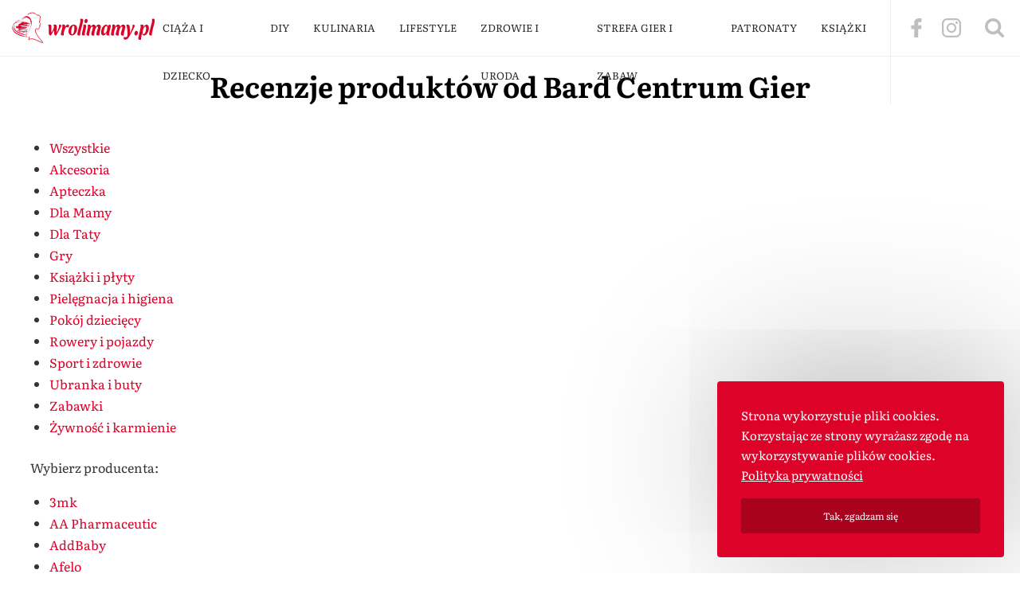

--- FILE ---
content_type: text/html; charset=UTF-8
request_url: https://wrolimamy.pl/producent/bard-centrum-gier/
body_size: 16051
content:
<!DOCTYPE html>
<html lang="pl-PL" class="no-js">

<head>
	<meta charset="UTF-8"><link rel="preload" href="https://wrolimamy.pl/wp-content/cache/fvm/min/1768338667-css45d3836f956ba4ab708d351d0f88e4edc0d7464ff0ea825057272a05c1b43.css" as="style" media="all" />
<link rel="preload" href="https://wrolimamy.pl/wp-content/cache/fvm/min/1768338667-css075f17dc46ce5994722cdfe2204015d821752e1b68939383dde35b3f6c6b5.css" as="style" media="all" /><script data-cfasync="false">if(navigator.userAgent.match(/MSIE|Internet Explorer/i)||navigator.userAgent.match(/Trident\/7\..*?rv:11/i)){var href=document.location.href;if(!href.match(/[?&]iebrowser/)){if(href.indexOf("?")==-1){if(href.indexOf("#")==-1){document.location.href=href+"?iebrowser=1"}else{document.location.href=href.replace("#","?iebrowser=1#")}}else{if(href.indexOf("#")==-1){document.location.href=href+"&iebrowser=1"}else{document.location.href=href.replace("#","&iebrowser=1#")}}}}</script>
<script data-cfasync="false">class FVMLoader{constructor(e){this.triggerEvents=e,this.eventOptions={passive:!0},this.userEventListener=this.triggerListener.bind(this),this.delayedScripts={normal:[],async:[],defer:[]},this.allJQueries=[]}_addUserInteractionListener(e){this.triggerEvents.forEach(t=>window.addEventListener(t,e.userEventListener,e.eventOptions))}_removeUserInteractionListener(e){this.triggerEvents.forEach(t=>window.removeEventListener(t,e.userEventListener,e.eventOptions))}triggerListener(){this._removeUserInteractionListener(this),"loading"===document.readyState?document.addEventListener("DOMContentLoaded",this._loadEverythingNow.bind(this)):this._loadEverythingNow()}async _loadEverythingNow(){this._runAllDelayedCSS(),this._delayEventListeners(),this._delayJQueryReady(this),this._handleDocumentWrite(),this._registerAllDelayedScripts(),await this._loadScriptsFromList(this.delayedScripts.normal),await this._loadScriptsFromList(this.delayedScripts.defer),await this._loadScriptsFromList(this.delayedScripts.async),await this._triggerDOMContentLoaded(),await this._triggerWindowLoad(),window.dispatchEvent(new Event("wpr-allScriptsLoaded"))}_registerAllDelayedScripts(){document.querySelectorAll("script[type=fvmdelay]").forEach(e=>{e.hasAttribute("src")?e.hasAttribute("async")&&!1!==e.async?this.delayedScripts.async.push(e):e.hasAttribute("defer")&&!1!==e.defer||"module"===e.getAttribute("data-type")?this.delayedScripts.defer.push(e):this.delayedScripts.normal.push(e):this.delayedScripts.normal.push(e)})}_runAllDelayedCSS(){document.querySelectorAll("link[rel=fvmdelay]").forEach(e=>{e.setAttribute("rel","stylesheet")})}async _transformScript(e){return await this._requestAnimFrame(),new Promise(t=>{const n=document.createElement("script");let r;[...e.attributes].forEach(e=>{let t=e.nodeName;"type"!==t&&("data-type"===t&&(t="type",r=e.nodeValue),n.setAttribute(t,e.nodeValue))}),e.hasAttribute("src")?(n.addEventListener("load",t),n.addEventListener("error",t)):(n.text=e.text,t()),e.parentNode.replaceChild(n,e)})}async _loadScriptsFromList(e){const t=e.shift();return t?(await this._transformScript(t),this._loadScriptsFromList(e)):Promise.resolve()}_delayEventListeners(){let e={};function t(t,n){!function(t){function n(n){return e[t].eventsToRewrite.indexOf(n)>=0?"wpr-"+n:n}e[t]||(e[t]={originalFunctions:{add:t.addEventListener,remove:t.removeEventListener},eventsToRewrite:[]},t.addEventListener=function(){arguments[0]=n(arguments[0]),e[t].originalFunctions.add.apply(t,arguments)},t.removeEventListener=function(){arguments[0]=n(arguments[0]),e[t].originalFunctions.remove.apply(t,arguments)})}(t),e[t].eventsToRewrite.push(n)}function n(e,t){let n=e[t];Object.defineProperty(e,t,{get:()=>n||function(){},set(r){e["wpr"+t]=n=r}})}t(document,"DOMContentLoaded"),t(window,"DOMContentLoaded"),t(window,"load"),t(window,"pageshow"),t(document,"readystatechange"),n(document,"onreadystatechange"),n(window,"onload"),n(window,"onpageshow")}_delayJQueryReady(e){let t=window.jQuery;Object.defineProperty(window,"jQuery",{get:()=>t,set(n){if(n&&n.fn&&!e.allJQueries.includes(n)){n.fn.ready=n.fn.init.prototype.ready=function(t){e.domReadyFired?t.bind(document)(n):document.addEventListener("DOMContentLoaded2",()=>t.bind(document)(n))};const t=n.fn.on;n.fn.on=n.fn.init.prototype.on=function(){if(this[0]===window){function e(e){return e.split(" ").map(e=>"load"===e||0===e.indexOf("load.")?"wpr-jquery-load":e).join(" ")}"string"==typeof arguments[0]||arguments[0]instanceof String?arguments[0]=e(arguments[0]):"object"==typeof arguments[0]&&Object.keys(arguments[0]).forEach(t=>{delete Object.assign(arguments[0],{[e(t)]:arguments[0][t]})[t]})}return t.apply(this,arguments),this},e.allJQueries.push(n)}t=n}})}async _triggerDOMContentLoaded(){this.domReadyFired=!0,await this._requestAnimFrame(),document.dispatchEvent(new Event("DOMContentLoaded2")),await this._requestAnimFrame(),window.dispatchEvent(new Event("DOMContentLoaded2")),await this._requestAnimFrame(),document.dispatchEvent(new Event("wpr-readystatechange")),await this._requestAnimFrame(),document.wpronreadystatechange&&document.wpronreadystatechange()}async _triggerWindowLoad(){await this._requestAnimFrame(),window.dispatchEvent(new Event("wpr-load")),await this._requestAnimFrame(),window.wpronload&&window.wpronload(),await this._requestAnimFrame(),this.allJQueries.forEach(e=>e(window).trigger("wpr-jquery-load")),window.dispatchEvent(new Event("wpr-pageshow")),await this._requestAnimFrame(),window.wpronpageshow&&window.wpronpageshow()}_handleDocumentWrite(){const e=new Map;document.write=document.writeln=function(t){const n=document.currentScript,r=document.createRange(),i=n.parentElement;let a=e.get(n);void 0===a&&(a=n.nextSibling,e.set(n,a));const s=document.createDocumentFragment();r.setStart(s,0),s.appendChild(r.createContextualFragment(t)),i.insertBefore(s,a)}}async _requestAnimFrame(){return new Promise(e=>requestAnimationFrame(e))}static run(){const e=new FVMLoader(["keydown","mousemove","touchmove","touchstart","touchend","wheel"]);e._addUserInteractionListener(e)}}FVMLoader.run();</script><title>Archiwa: Bard Centrum Gier - W Roli Mamy</title><meta name="HandheldFriendly" content="true"><meta name="viewport" content="width=device-width,initial-scale=1.0"><meta name="google-site-verification" content="OOfPP2VfGvqxJK1isIui9TfyPGhqcD6dBMjr9LTJu58" /><meta name="theme-color" content="#eb005e"><script type="application/ld+json">
  {
      "@context" : "http://schema.org",
      "@type" : "Organization",
      "name" : "W Roli Mamy",
      "url" : "https://wrolimamy.pl",
      "logo" : {
          "@type":"ImageObject",
          "url":"https://wrolimamy.pl/wp-content/themes/wrm-v3/images/logo.png"
      }
  }
  </script><script type="application/ld+json">
  {
      "@context":"http://schema.org",
      "@type":"WebPage",
      "isPartOf": {
          "@type":"WebSite",
          "url":  "https://wrolimamy.pl",
          "name": "W Roli Mamy"
      },
      "name": "W Roli Mamy",
      "url":  "https://wrolimamy.pl"
  }
  </script><meta name='robots' content='index, follow, max-image-preview:large, max-snippet:-1, max-video-preview:-1' /><link rel="canonical" href="https://wrolimamy.pl/producent/bard-centrum-gier/" /><meta property="og:locale" content="pl_PL" /><meta property="og:type" content="article" /><meta property="og:title" content="Archiwa: Bard Centrum Gier - W Roli Mamy" /><meta property="og:url" content="https://wrolimamy.pl/producent/bard-centrum-gier/" /><meta property="og:site_name" content="W Roli Mamy" /><meta name="twitter:card" content="summary_large_image" /><link rel="alternate" type="application/rss+xml" title="Kanał W Roli Mamy &raquo; Bard Centrum Gier Producenci" href="https://wrolimamy.pl/producent/bard-centrum-gier/feed/" />
	
	
	
	
	
	
	
	
	
	
	
	

	
	<script>
    window.ga=window.ga||function(){(ga.q=ga.q||[]).push(arguments)};
    ga('create', 'UA-2410604-29', 'auto');
    ga('set', 'transport', 'beacon');
    ga('send', 'pageview');
  </script>
  <script async src="https://www.google-analytics.com/analytics.js"></script>


	



  
  
  
	

	
	
	
	
	
	
	
	
	




		
							<script src="//www.googletagmanager.com/gtag/js?id=G-4V175TL2LT"  data-cfasync="false" data-wpfc-render="false" type="text/javascript" async></script>
			<script data-cfasync="false" data-wpfc-render="false" type="text/javascript">
				var mi_version = '8.26.0';
				var mi_track_user = true;
				var mi_no_track_reason = '';
								var MonsterInsightsDefaultLocations = {"page_location":"https:\/\/wrolimamy.pl\/producent\/bard-centrum-gier\/"};
				if ( typeof MonsterInsightsPrivacyGuardFilter === 'function' ) {
					var MonsterInsightsLocations = (typeof MonsterInsightsExcludeQuery === 'object') ? MonsterInsightsPrivacyGuardFilter( MonsterInsightsExcludeQuery ) : MonsterInsightsPrivacyGuardFilter( MonsterInsightsDefaultLocations );
				} else {
					var MonsterInsightsLocations = (typeof MonsterInsightsExcludeQuery === 'object') ? MonsterInsightsExcludeQuery : MonsterInsightsDefaultLocations;
				}

								var disableStrs = [
										'ga-disable-G-4V175TL2LT',
									];

				/* Function to detect opted out users */
				function __gtagTrackerIsOptedOut() {
					for (var index = 0; index < disableStrs.length; index++) {
						if (document.cookie.indexOf(disableStrs[index] + '=true') > -1) {
							return true;
						}
					}

					return false;
				}

				/* Disable tracking if the opt-out cookie exists. */
				if (__gtagTrackerIsOptedOut()) {
					for (var index = 0; index < disableStrs.length; index++) {
						window[disableStrs[index]] = true;
					}
				}

				/* Opt-out function */
				function __gtagTrackerOptout() {
					for (var index = 0; index < disableStrs.length; index++) {
						document.cookie = disableStrs[index] + '=true; expires=Thu, 31 Dec 2099 23:59:59 UTC; path=/';
						window[disableStrs[index]] = true;
					}
				}

				if ('undefined' === typeof gaOptout) {
					function gaOptout() {
						__gtagTrackerOptout();
					}
				}
								window.dataLayer = window.dataLayer || [];

				window.MonsterInsightsDualTracker = {
					helpers: {},
					trackers: {},
				};
				if (mi_track_user) {
					function __gtagDataLayer() {
						dataLayer.push(arguments);
					}

					function __gtagTracker(type, name, parameters) {
						if (!parameters) {
							parameters = {};
						}

						if (parameters.send_to) {
							__gtagDataLayer.apply(null, arguments);
							return;
						}

						if (type === 'event') {
														parameters.send_to = monsterinsights_frontend.v4_id;
							var hookName = name;
							if (typeof parameters['event_category'] !== 'undefined') {
								hookName = parameters['event_category'] + ':' + name;
							}

							if (typeof MonsterInsightsDualTracker.trackers[hookName] !== 'undefined') {
								MonsterInsightsDualTracker.trackers[hookName](parameters);
							} else {
								__gtagDataLayer('event', name, parameters);
							}
							
						} else {
							__gtagDataLayer.apply(null, arguments);
						}
					}

					__gtagTracker('js', new Date());
					__gtagTracker('set', {
						'developer_id.dZGIzZG': true,
											});
					if ( MonsterInsightsLocations.page_location ) {
						__gtagTracker('set', MonsterInsightsLocations);
					}
										__gtagTracker('config', 'G-4V175TL2LT', {"forceSSL":"true","link_attribution":"true"} );
															window.gtag = __gtagTracker;										(function () {
						/* https://developers.google.com/analytics/devguides/collection/analyticsjs/ */
						/* ga and __gaTracker compatibility shim. */
						var noopfn = function () {
							return null;
						};
						var newtracker = function () {
							return new Tracker();
						};
						var Tracker = function () {
							return null;
						};
						var p = Tracker.prototype;
						p.get = noopfn;
						p.set = noopfn;
						p.send = function () {
							var args = Array.prototype.slice.call(arguments);
							args.unshift('send');
							__gaTracker.apply(null, args);
						};
						var __gaTracker = function () {
							var len = arguments.length;
							if (len === 0) {
								return;
							}
							var f = arguments[len - 1];
							if (typeof f !== 'object' || f === null || typeof f.hitCallback !== 'function') {
								if ('send' === arguments[0]) {
									var hitConverted, hitObject = false, action;
									if ('event' === arguments[1]) {
										if ('undefined' !== typeof arguments[3]) {
											hitObject = {
												'eventAction': arguments[3],
												'eventCategory': arguments[2],
												'eventLabel': arguments[4],
												'value': arguments[5] ? arguments[5] : 1,
											}
										}
									}
									if ('pageview' === arguments[1]) {
										if ('undefined' !== typeof arguments[2]) {
											hitObject = {
												'eventAction': 'page_view',
												'page_path': arguments[2],
											}
										}
									}
									if (typeof arguments[2] === 'object') {
										hitObject = arguments[2];
									}
									if (typeof arguments[5] === 'object') {
										Object.assign(hitObject, arguments[5]);
									}
									if ('undefined' !== typeof arguments[1].hitType) {
										hitObject = arguments[1];
										if ('pageview' === hitObject.hitType) {
											hitObject.eventAction = 'page_view';
										}
									}
									if (hitObject) {
										action = 'timing' === arguments[1].hitType ? 'timing_complete' : hitObject.eventAction;
										hitConverted = mapArgs(hitObject);
										__gtagTracker('event', action, hitConverted);
									}
								}
								return;
							}

							function mapArgs(args) {
								var arg, hit = {};
								var gaMap = {
									'eventCategory': 'event_category',
									'eventAction': 'event_action',
									'eventLabel': 'event_label',
									'eventValue': 'event_value',
									'nonInteraction': 'non_interaction',
									'timingCategory': 'event_category',
									'timingVar': 'name',
									'timingValue': 'value',
									'timingLabel': 'event_label',
									'page': 'page_path',
									'location': 'page_location',
									'title': 'page_title',
									'referrer' : 'page_referrer',
								};
								for (arg in args) {
																		if (!(!args.hasOwnProperty(arg) || !gaMap.hasOwnProperty(arg))) {
										hit[gaMap[arg]] = args[arg];
									} else {
										hit[arg] = args[arg];
									}
								}
								return hit;
							}

							try {
								f.hitCallback();
							} catch (ex) {
							}
						};
						__gaTracker.create = newtracker;
						__gaTracker.getByName = newtracker;
						__gaTracker.getAll = function () {
							return [];
						};
						__gaTracker.remove = noopfn;
						__gaTracker.loaded = true;
						window['__gaTracker'] = __gaTracker;
					})();
									} else {
										console.log("");
					(function () {
						function __gtagTracker() {
							return null;
						}

						window['__gtagTracker'] = __gtagTracker;
						window['gtag'] = __gtagTracker;
					})();
									}
			</script>
				
		<link rel='stylesheet' id='wp-block-library-css' href='https://wrolimamy.pl/wp-content/cache/fvm/min/1768338667-css45d3836f956ba4ab708d351d0f88e4edc0d7464ff0ea825057272a05c1b43.css' type='text/css' media='all' />
<style id='classic-theme-styles-inline-css' type='text/css' media="all">/*! This file is auto-generated */
.wp-block-button__link{color:#fff;background-color:#32373c;border-radius:9999px;box-shadow:none;text-decoration:none;padding:calc(.667em + 2px) calc(1.333em + 2px);font-size:1.125em}.wp-block-file__button{background:#32373c;color:#fff;text-decoration:none}</style>
<style id='global-styles-inline-css' type='text/css' media="all">body{--wp--preset--color--black:#000000;--wp--preset--color--cyan-bluish-gray:#abb8c3;--wp--preset--color--white:#ffffff;--wp--preset--color--pale-pink:#f78da7;--wp--preset--color--vivid-red:#cf2e2e;--wp--preset--color--luminous-vivid-orange:#ff6900;--wp--preset--color--luminous-vivid-amber:#fcb900;--wp--preset--color--light-green-cyan:#7bdcb5;--wp--preset--color--vivid-green-cyan:#00d084;--wp--preset--color--pale-cyan-blue:#8ed1fc;--wp--preset--color--vivid-cyan-blue:#0693e3;--wp--preset--color--vivid-purple:#9b51e0;--wp--preset--gradient--vivid-cyan-blue-to-vivid-purple:linear-gradient(135deg,rgba(6,147,227,1) 0%,rgb(155,81,224) 100%);--wp--preset--gradient--light-green-cyan-to-vivid-green-cyan:linear-gradient(135deg,rgb(122,220,180) 0%,rgb(0,208,130) 100%);--wp--preset--gradient--luminous-vivid-amber-to-luminous-vivid-orange:linear-gradient(135deg,rgba(252,185,0,1) 0%,rgba(255,105,0,1) 100%);--wp--preset--gradient--luminous-vivid-orange-to-vivid-red:linear-gradient(135deg,rgba(255,105,0,1) 0%,rgb(207,46,46) 100%);--wp--preset--gradient--very-light-gray-to-cyan-bluish-gray:linear-gradient(135deg,rgb(238,238,238) 0%,rgb(169,184,195) 100%);--wp--preset--gradient--cool-to-warm-spectrum:linear-gradient(135deg,rgb(74,234,220) 0%,rgb(151,120,209) 20%,rgb(207,42,186) 40%,rgb(238,44,130) 60%,rgb(251,105,98) 80%,rgb(254,248,76) 100%);--wp--preset--gradient--blush-light-purple:linear-gradient(135deg,rgb(255,206,236) 0%,rgb(152,150,240) 100%);--wp--preset--gradient--blush-bordeaux:linear-gradient(135deg,rgb(254,205,165) 0%,rgb(254,45,45) 50%,rgb(107,0,62) 100%);--wp--preset--gradient--luminous-dusk:linear-gradient(135deg,rgb(255,203,112) 0%,rgb(199,81,192) 50%,rgb(65,88,208) 100%);--wp--preset--gradient--pale-ocean:linear-gradient(135deg,rgb(255,245,203) 0%,rgb(182,227,212) 50%,rgb(51,167,181) 100%);--wp--preset--gradient--electric-grass:linear-gradient(135deg,rgb(202,248,128) 0%,rgb(113,206,126) 100%);--wp--preset--gradient--midnight:linear-gradient(135deg,rgb(2,3,129) 0%,rgb(40,116,252) 100%);--wp--preset--font-size--small:13px;--wp--preset--font-size--medium:20px;--wp--preset--font-size--large:36px;--wp--preset--font-size--x-large:42px;--wp--preset--spacing--20:0.44rem;--wp--preset--spacing--30:0.67rem;--wp--preset--spacing--40:1rem;--wp--preset--spacing--50:1.5rem;--wp--preset--spacing--60:2.25rem;--wp--preset--spacing--70:3.38rem;--wp--preset--spacing--80:5.06rem;--wp--preset--shadow--natural:6px 6px 9px rgba(0, 0, 0, 0.2);--wp--preset--shadow--deep:12px 12px 50px rgba(0, 0, 0, 0.4);--wp--preset--shadow--sharp:6px 6px 0px rgba(0, 0, 0, 0.2);--wp--preset--shadow--outlined:6px 6px 0px -3px rgba(255, 255, 255, 1), 6px 6px rgba(0, 0, 0, 1);--wp--preset--shadow--crisp:6px 6px 0px rgba(0, 0, 0, 1)}:where(.is-layout-flex){gap:.5em}:where(.is-layout-grid){gap:.5em}body .is-layout-flex{display:flex}body .is-layout-flex{flex-wrap:wrap;align-items:center}body .is-layout-flex>*{margin:0}body .is-layout-grid{display:grid}body .is-layout-grid>*{margin:0}:where(.wp-block-columns.is-layout-flex){gap:2em}:where(.wp-block-columns.is-layout-grid){gap:2em}:where(.wp-block-post-template.is-layout-flex){gap:1.25em}:where(.wp-block-post-template.is-layout-grid){gap:1.25em}.has-black-color{color:var(--wp--preset--color--black)!important}.has-cyan-bluish-gray-color{color:var(--wp--preset--color--cyan-bluish-gray)!important}.has-white-color{color:var(--wp--preset--color--white)!important}.has-pale-pink-color{color:var(--wp--preset--color--pale-pink)!important}.has-vivid-red-color{color:var(--wp--preset--color--vivid-red)!important}.has-luminous-vivid-orange-color{color:var(--wp--preset--color--luminous-vivid-orange)!important}.has-luminous-vivid-amber-color{color:var(--wp--preset--color--luminous-vivid-amber)!important}.has-light-green-cyan-color{color:var(--wp--preset--color--light-green-cyan)!important}.has-vivid-green-cyan-color{color:var(--wp--preset--color--vivid-green-cyan)!important}.has-pale-cyan-blue-color{color:var(--wp--preset--color--pale-cyan-blue)!important}.has-vivid-cyan-blue-color{color:var(--wp--preset--color--vivid-cyan-blue)!important}.has-vivid-purple-color{color:var(--wp--preset--color--vivid-purple)!important}.has-black-background-color{background-color:var(--wp--preset--color--black)!important}.has-cyan-bluish-gray-background-color{background-color:var(--wp--preset--color--cyan-bluish-gray)!important}.has-white-background-color{background-color:var(--wp--preset--color--white)!important}.has-pale-pink-background-color{background-color:var(--wp--preset--color--pale-pink)!important}.has-vivid-red-background-color{background-color:var(--wp--preset--color--vivid-red)!important}.has-luminous-vivid-orange-background-color{background-color:var(--wp--preset--color--luminous-vivid-orange)!important}.has-luminous-vivid-amber-background-color{background-color:var(--wp--preset--color--luminous-vivid-amber)!important}.has-light-green-cyan-background-color{background-color:var(--wp--preset--color--light-green-cyan)!important}.has-vivid-green-cyan-background-color{background-color:var(--wp--preset--color--vivid-green-cyan)!important}.has-pale-cyan-blue-background-color{background-color:var(--wp--preset--color--pale-cyan-blue)!important}.has-vivid-cyan-blue-background-color{background-color:var(--wp--preset--color--vivid-cyan-blue)!important}.has-vivid-purple-background-color{background-color:var(--wp--preset--color--vivid-purple)!important}.has-black-border-color{border-color:var(--wp--preset--color--black)!important}.has-cyan-bluish-gray-border-color{border-color:var(--wp--preset--color--cyan-bluish-gray)!important}.has-white-border-color{border-color:var(--wp--preset--color--white)!important}.has-pale-pink-border-color{border-color:var(--wp--preset--color--pale-pink)!important}.has-vivid-red-border-color{border-color:var(--wp--preset--color--vivid-red)!important}.has-luminous-vivid-orange-border-color{border-color:var(--wp--preset--color--luminous-vivid-orange)!important}.has-luminous-vivid-amber-border-color{border-color:var(--wp--preset--color--luminous-vivid-amber)!important}.has-light-green-cyan-border-color{border-color:var(--wp--preset--color--light-green-cyan)!important}.has-vivid-green-cyan-border-color{border-color:var(--wp--preset--color--vivid-green-cyan)!important}.has-pale-cyan-blue-border-color{border-color:var(--wp--preset--color--pale-cyan-blue)!important}.has-vivid-cyan-blue-border-color{border-color:var(--wp--preset--color--vivid-cyan-blue)!important}.has-vivid-purple-border-color{border-color:var(--wp--preset--color--vivid-purple)!important}.has-vivid-cyan-blue-to-vivid-purple-gradient-background{background:var(--wp--preset--gradient--vivid-cyan-blue-to-vivid-purple)!important}.has-light-green-cyan-to-vivid-green-cyan-gradient-background{background:var(--wp--preset--gradient--light-green-cyan-to-vivid-green-cyan)!important}.has-luminous-vivid-amber-to-luminous-vivid-orange-gradient-background{background:var(--wp--preset--gradient--luminous-vivid-amber-to-luminous-vivid-orange)!important}.has-luminous-vivid-orange-to-vivid-red-gradient-background{background:var(--wp--preset--gradient--luminous-vivid-orange-to-vivid-red)!important}.has-very-light-gray-to-cyan-bluish-gray-gradient-background{background:var(--wp--preset--gradient--very-light-gray-to-cyan-bluish-gray)!important}.has-cool-to-warm-spectrum-gradient-background{background:var(--wp--preset--gradient--cool-to-warm-spectrum)!important}.has-blush-light-purple-gradient-background{background:var(--wp--preset--gradient--blush-light-purple)!important}.has-blush-bordeaux-gradient-background{background:var(--wp--preset--gradient--blush-bordeaux)!important}.has-luminous-dusk-gradient-background{background:var(--wp--preset--gradient--luminous-dusk)!important}.has-pale-ocean-gradient-background{background:var(--wp--preset--gradient--pale-ocean)!important}.has-electric-grass-gradient-background{background:var(--wp--preset--gradient--electric-grass)!important}.has-midnight-gradient-background{background:var(--wp--preset--gradient--midnight)!important}.has-small-font-size{font-size:var(--wp--preset--font-size--small)!important}.has-medium-font-size{font-size:var(--wp--preset--font-size--medium)!important}.has-large-font-size{font-size:var(--wp--preset--font-size--large)!important}.has-x-large-font-size{font-size:var(--wp--preset--font-size--x-large)!important}.wp-block-navigation a:where(:not(.wp-element-button)){color:inherit}:where(.wp-block-post-template.is-layout-flex){gap:1.25em}:where(.wp-block-post-template.is-layout-grid){gap:1.25em}:where(.wp-block-columns.is-layout-flex){gap:2em}:where(.wp-block-columns.is-layout-grid){gap:2em}.wp-block-pullquote{font-size:1.5em;line-height:1.6}</style>
<link rel='stylesheet' id='style-css' href='https://wrolimamy.pl/wp-content/cache/fvm/min/1768338667-css075f17dc46ce5994722cdfe2204015d821752e1b68939383dde35b3f6c6b5.css' type='text/css' media='all' />
<script type="text/javascript" src="https://wrolimamy.pl/wp-content/plugins/google-analytics-for-wordpress/assets/js/frontend-gtag.min.js?ver=8.26.0" id="monsterinsights-frontend-script-js"></script>
<script data-cfasync="false" data-wpfc-render="false" type="text/javascript" id='monsterinsights-frontend-script-js-extra'>/* <![CDATA[ */
var monsterinsights_frontend = {"js_events_tracking":"true","download_extensions":"doc,pdf,ppt,zip,xls,docx,pptx,xlsx","inbound_paths":"[{\"path\":\"\\\/go\\\/\",\"label\":\"affiliate\"},{\"path\":\"\\\/recommend\\\/\",\"label\":\"affiliate\"}]","home_url":"https:\/\/wrolimamy.pl","hash_tracking":"false","v4_id":"G-4V175TL2LT"};/* ]]> */
</script>
<script type="text/javascript" src="https://ajax.googleapis.com/ajax/libs/jquery/2.2.4/jquery.min.js" id="jquery-js"></script>
<script type="text/javascript" src="https://wrolimamy.pl/wp-content/themes/wrm-v3/js/inview.js?ver=1615370204" id="inview-js"></script>


		<script>
			( function() {
				window.onpageshow = function( event ) {
					// Defined window.wpforms means that a form exists on a page.
					// If so and back/forward button has been clicked,
					// force reload a page to prevent the submit button state stuck.
					if ( typeof window.wpforms !== 'undefined' && event.persisted ) {
						window.location.reload();
					}
				};
			}() );
		</script>
		<style type="text/css" media="all">.recentcomments a{display:inline!important;padding:0!important;margin:0!important}</style>
<link rel="icon" href="https://wrolimamy.pl/wp-content/uploads/2020/04/fav-250x250.png" sizes="192x192" />


<style id="wpforms-css-vars-root" media="all">:root{--wpforms-field-border-radius:3px;--wpforms-field-border-style:solid;--wpforms-field-border-size:1px;--wpforms-field-background-color:#ffffff;--wpforms-field-border-color:rgba( 0, 0, 0, 0.25 );--wpforms-field-border-color-spare:rgba( 0, 0, 0, 0.25 );--wpforms-field-text-color:rgba( 0, 0, 0, 0.7 );--wpforms-field-menu-color:#ffffff;--wpforms-label-color:rgba( 0, 0, 0, 0.85 );--wpforms-label-sublabel-color:rgba( 0, 0, 0, 0.55 );--wpforms-label-error-color:#d63637;--wpforms-button-border-radius:3px;--wpforms-button-border-style:none;--wpforms-button-border-size:1px;--wpforms-button-background-color:#066aab;--wpforms-button-border-color:#066aab;--wpforms-button-text-color:#ffffff;--wpforms-page-break-color:#066aab;--wpforms-background-image:none;--wpforms-background-position:center center;--wpforms-background-repeat:no-repeat;--wpforms-background-size:cover;--wpforms-background-width:100px;--wpforms-background-height:100px;--wpforms-background-color:rgba( 0, 0, 0, 0 );--wpforms-background-url:none;--wpforms-container-padding:0px;--wpforms-container-border-style:none;--wpforms-container-border-width:1px;--wpforms-container-border-color:#000000;--wpforms-container-border-radius:3px;--wpforms-field-size-input-height:43px;--wpforms-field-size-input-spacing:15px;--wpforms-field-size-font-size:16px;--wpforms-field-size-line-height:19px;--wpforms-field-size-padding-h:14px;--wpforms-field-size-checkbox-size:16px;--wpforms-field-size-sublabel-spacing:5px;--wpforms-field-size-icon-size:1;--wpforms-label-size-font-size:16px;--wpforms-label-size-line-height:19px;--wpforms-label-size-sublabel-font-size:14px;--wpforms-label-size-sublabel-line-height:17px;--wpforms-button-size-font-size:17px;--wpforms-button-size-height:41px;--wpforms-button-size-padding-h:15px;--wpforms-button-size-margin-top:10px;--wpforms-container-shadow-size-box-shadow:none}</style>
</head>
<body class="archive tax-products_producer_type term-bard-centrum-gier term-134 chrome" >



<div id="wrap">

<div class="top-fixed-wrapper">
	<div class="top-content">
		<span class="logo"><a href="https://wrolimamy.pl"><img src="https://wrolimamy.pl/wp-content/themes/wrm-v3/images/logo.svg" alt="W Roli Mamy" /></a></span>

		<div class="right">
			<nav id="menu">
				<ul id="menu-menu-kategorii" class="main-menu"><li id="menu-item-24320" class="menu-item menu-item-type-taxonomy menu-item-object-category menu-item-has-children menu-item-24320"><a href="https://wrolimamy.pl/ciaza-i-dziecko/">Ciąża i dziecko</a>
<ul class="sub-menu">
	<li id="menu-item-24321" class="menu-item menu-item-type-taxonomy menu-item-object-category menu-item-24321"><a href="https://wrolimamy.pl/ciaza-i-dziecko/ciaza/">Ciąża</a></li>
	<li id="menu-item-24322" class="menu-item menu-item-type-taxonomy menu-item-object-category menu-item-24322"><a href="https://wrolimamy.pl/ciaza-i-dziecko/karmienie/">Karmienie</a></li>
	<li id="menu-item-24323" class="menu-item menu-item-type-taxonomy menu-item-object-category menu-item-24323"><a href="https://wrolimamy.pl/ciaza-i-dziecko/pielegnacja/">Pielęgnacja</a></li>
	<li id="menu-item-24324" class="menu-item menu-item-type-taxonomy menu-item-object-category menu-item-24324"><a href="https://wrolimamy.pl/ciaza-i-dziecko/rozwoj/">Rozwój</a></li>
	<li id="menu-item-24327" class="menu-item menu-item-type-taxonomy menu-item-object-category menu-item-24327"><a href="https://wrolimamy.pl/ciaza-i-dziecko/w-zlobku/">W żłobku</a></li>
	<li id="menu-item-24325" class="menu-item menu-item-type-taxonomy menu-item-object-category menu-item-24325"><a href="https://wrolimamy.pl/ciaza-i-dziecko/w-przedszkolu-ciaza-i-dziecko/">W przedszkolu</a></li>
	<li id="menu-item-24326" class="menu-item menu-item-type-taxonomy menu-item-object-category menu-item-24326"><a href="https://wrolimamy.pl/ciaza-i-dziecko/w-szkole-ciaza-i-dziecko/">W szkole</a></li>
</ul>
</li>
<li id="menu-item-24328" class="menu-item menu-item-type-taxonomy menu-item-object-category menu-item-has-children menu-item-24328"><a href="https://wrolimamy.pl/diy/">DIY</a>
<ul class="sub-menu">
	<li id="menu-item-24329" class="menu-item menu-item-type-taxonomy menu-item-object-category menu-item-24329"><a href="https://wrolimamy.pl/diy/boze-narodzenie-diy/">Boże Narodzenie</a></li>
	<li id="menu-item-24330" class="menu-item menu-item-type-taxonomy menu-item-object-category menu-item-24330"><a href="https://wrolimamy.pl/diy/decoupage/">Decoupage</a></li>
	<li id="menu-item-24331" class="menu-item menu-item-type-taxonomy menu-item-object-category menu-item-24331"><a href="https://wrolimamy.pl/diy/pory-roku/">Pory roku</a></li>
	<li id="menu-item-24332" class="menu-item menu-item-type-taxonomy menu-item-object-category menu-item-24332"><a href="https://wrolimamy.pl/diy/pozostale/">Pozostałe</a></li>
	<li id="menu-item-24333" class="menu-item menu-item-type-taxonomy menu-item-object-category menu-item-24333"><a href="https://wrolimamy.pl/diy/wielkanoc-diy/">Wielkanoc</a></li>
	<li id="menu-item-24334" class="menu-item menu-item-type-taxonomy menu-item-object-category menu-item-24334"><a href="https://wrolimamy.pl/diy/z-papieru/">Z papieru</a></li>
</ul>
</li>
<li id="menu-item-24335" class="menu-item menu-item-type-taxonomy menu-item-object-category menu-item-has-children menu-item-24335"><a title=" " href="https://wrolimamy.pl/kulinaria/">Kulinaria</a>
<ul class="sub-menu">
	<li id="menu-item-24336" class="menu-item menu-item-type-taxonomy menu-item-object-category menu-item-24336"><a href="https://wrolimamy.pl/kulinaria/dania-glowne/">Dania główne</a></li>
	<li id="menu-item-24337" class="menu-item menu-item-type-taxonomy menu-item-object-category menu-item-24337"><a href="https://wrolimamy.pl/kulinaria/desery/">Desery</a></li>
	<li id="menu-item-24338" class="menu-item menu-item-type-taxonomy menu-item-object-category menu-item-24338"><a href="https://wrolimamy.pl/kulinaria/przekaski/">Przekąski</a></li>
	<li id="menu-item-34874" class="menu-item menu-item-type-taxonomy menu-item-object-category menu-item-34874"><a href="https://wrolimamy.pl/kulinaria/przetwory/">Przetwory</a></li>
	<li id="menu-item-24485" class="menu-item menu-item-type-taxonomy menu-item-object-category menu-item-24485"><a href="https://wrolimamy.pl/kulinaria/napoje/">Napoje</a></li>
	<li id="menu-item-28038" class="menu-item menu-item-type-taxonomy menu-item-object-category menu-item-28038"><a href="https://wrolimamy.pl/kulinaria/wypieki/">Wypieki</a></li>
</ul>
</li>
<li id="menu-item-24339" class="menu-item menu-item-type-taxonomy menu-item-object-category menu-item-has-children menu-item-24339"><a href="https://wrolimamy.pl/lifestyle/">Lifestyle</a>
<ul class="sub-menu">
	<li id="menu-item-24340" class="menu-item menu-item-type-taxonomy menu-item-object-category menu-item-24340"><a href="https://wrolimamy.pl/lifestyle/dom/">Dom</a></li>
	<li id="menu-item-24341" class="menu-item menu-item-type-taxonomy menu-item-object-category menu-item-24341"><a href="https://wrolimamy.pl/lifestyle/emocje/">Emocje</a></li>
	<li id="menu-item-24342" class="menu-item menu-item-type-taxonomy menu-item-object-category menu-item-24342"><a href="https://wrolimamy.pl/lifestyle/kultura/">Kultura</a></li>
	<li id="menu-item-24343" class="menu-item menu-item-type-taxonomy menu-item-object-category menu-item-24343"><a href="https://wrolimamy.pl/lifestyle/podroze/">Podróże</a></li>
	<li id="menu-item-24351" class="menu-item menu-item-type-taxonomy menu-item-object-category menu-item-24351"><a href="https://wrolimamy.pl/lifestyle/zwiazek/">Związek</a></li>
</ul>
</li>
<li id="menu-item-24347" class="menu-item menu-item-type-taxonomy menu-item-object-category menu-item-has-children menu-item-24347"><a href="https://wrolimamy.pl/zdrowie-i-uroda/">Zdrowie i uroda</a>
<ul class="sub-menu">
	<li id="menu-item-24480" class="menu-item menu-item-type-taxonomy menu-item-object-category menu-item-24480"><a href="https://wrolimamy.pl/zdrowie-i-uroda/zdrowie/">Zdrowie</a></li>
	<li id="menu-item-24349" class="menu-item menu-item-type-taxonomy menu-item-object-category menu-item-24349"><a href="https://wrolimamy.pl/zdrowie-i-uroda/sport/">Sport</a></li>
	<li id="menu-item-24348" class="menu-item menu-item-type-taxonomy menu-item-object-category menu-item-24348"><a href="https://wrolimamy.pl/zdrowie-i-uroda/moda/">Moda</a></li>
	<li id="menu-item-24350" class="menu-item menu-item-type-taxonomy menu-item-object-category menu-item-24350"><a href="https://wrolimamy.pl/zdrowie-i-uroda/uroda/">Uroda</a></li>
</ul>
</li>
<li id="menu-item-24344" class="menu-item menu-item-type-taxonomy menu-item-object-category menu-item-has-children menu-item-24344"><a href="https://wrolimamy.pl/strefa-gier-i-zabaw/">Strefa gier i zabaw</a>
<ul class="sub-menu">
	<li id="menu-item-24345" class="menu-item menu-item-type-taxonomy menu-item-object-category menu-item-24345"><a href="https://wrolimamy.pl/strefa-gier-i-zabaw/gry-planszowe-i-nie-tylko/">Gry planszowe i nie tylko</a></li>
	<li id="menu-item-24346" class="menu-item menu-item-type-taxonomy menu-item-object-category menu-item-24346"><a href="https://wrolimamy.pl/strefa-gier-i-zabaw/zabawa/">Zabawa</a></li>
</ul>
</li>
<li id="menu-item-34840" class="menu-item menu-item-type-taxonomy menu-item-object-category menu-item-has-children menu-item-34840"><a href="https://wrolimamy.pl/patronaty/">Patronaty</a>
<ul class="sub-menu">
	<li id="menu-item-34841" class="menu-item menu-item-type-taxonomy menu-item-object-category menu-item-34841"><a href="https://wrolimamy.pl/patronaty/ksiazki/">Książki</a></li>
	<li id="menu-item-34842" class="menu-item menu-item-type-taxonomy menu-item-object-category menu-item-34842"><a href="https://wrolimamy.pl/patronaty/gry/">Gry</a></li>
	<li id="menu-item-34869" class="menu-item menu-item-type-taxonomy menu-item-object-category menu-item-34869"><a href="https://wrolimamy.pl/patronaty/kampanie-spoleczne/">Kampanie społeczne</a></li>
	<li id="menu-item-34843" class="menu-item menu-item-type-taxonomy menu-item-object-category menu-item-34843"><a href="https://wrolimamy.pl/patronaty/targi/">Targi</a></li>
</ul>
</li>
<li id="menu-item-31191" class="menu-item menu-item-type-post_type menu-item-object-page menu-item-31191"><a href="https://wrolimamy.pl/recenzje-ksiazek/">Książki</a></li>
</ul>			</nav>

			<ul class="icon-menu">
				<li>
					<a href="https://www.facebook.com/wrolimamy" target="_blank" class="link facebook">
						<svg class="top-facebook icon" width="24px" height="24px">
			        <use xlink:href="#top-facebook"></use>
			      </svg>
					</a>
				</li>
				<li>
					<a href="https://www.instagram.com/w_roli_mamy/?hl=pl" target="_blank" class="link instagram">
						<svg class="top-instagram icon" width="24px" height="24px">
			        <use xlink:href="#top-instagram"></use>
			      </svg>
					</a>
				</li>
				<li class="search-li">
					<a href="#" class="link search search-toggle">
						<svg class="top-search icon" width="24px" height="24px">
			        <use xlink:href="#top-search"></use>
			      </svg>
					</a>
				</li>
				<li class="mobile">
					<a href="#" class="menu-toggle">
						<svg class="top-menu" width="24px" height="24px">
			        <use xlink:href="#top-menu"></use>
			      </svg>
					</a>
				</li>
			</ul>
		</div>

	</div> 
</div> 

<section class="content-wrapper">


<section class="container">
  <h3 class="category-title">Recenzje produktów od Bard Centrum Gier</h3>

  <div class="products-filters clearfix">
    <div class="category-filter clearfix">
      <ul>
        <li><a href="https://wrolimamy.pl/recenzje">Wszystkie</a></li>
        <li><a href="https://wrolimamy.pl/kategoria-produktow/akcesoria/" title="Pokaż produkty z kategorii Akcesoria" >Akcesoria</a></li><li><a href="https://wrolimamy.pl/kategoria-produktow/apteczka/" title="Pokaż produkty z kategorii Apteczka" >Apteczka</a></li><li><a href="https://wrolimamy.pl/kategoria-produktow/dla-mamy/" title="Pokaż produkty z kategorii Dla Mamy" >Dla Mamy</a></li><li><a href="https://wrolimamy.pl/kategoria-produktow/dla-taty/" title="Pokaż produkty z kategorii Dla Taty" >Dla Taty</a></li><li><a href="https://wrolimamy.pl/kategoria-produktow/gry/" title="Pokaż produkty z kategorii Gry" >Gry</a></li><li><a href="https://wrolimamy.pl/kategoria-produktow/ksiazki-i-plyty/" title="Pokaż produkty z kategorii Książki i płyty" >Książki i płyty</a></li><li><a href="https://wrolimamy.pl/kategoria-produktow/pielegnacja-i-higiena/" title="Pokaż produkty z kategorii Pielęgnacja i higiena" >Pielęgnacja i higiena</a></li><li><a href="https://wrolimamy.pl/kategoria-produktow/pokoj-dzieciecy/" title="Pokaż produkty z kategorii Pokój dziecięcy" >Pokój dziecięcy</a></li><li><a href="https://wrolimamy.pl/kategoria-produktow/rowery-i-pojazdy/" title="Pokaż produkty z kategorii Rowery i pojazdy" >Rowery i pojazdy</a></li><li><a href="https://wrolimamy.pl/kategoria-produktow/sport-i-zdrowie/" title="Pokaż produkty z kategorii Sport i zdrowie" >Sport i zdrowie</a></li><li><a href="https://wrolimamy.pl/kategoria-produktow/ubranka-i-buty/" title="Pokaż produkty z kategorii Ubranka i buty" >Ubranka i buty</a></li><li><a href="https://wrolimamy.pl/kategoria-produktow/zabawki/" title="Pokaż produkty z kategorii Zabawki" >Zabawki</a></li><li><a href="https://wrolimamy.pl/kategoria-produktow/zywnosc-i-karmienie/" title="Pokaż produkty z kategorii Żywność i karmienie" >Żywność i karmienie</a></li>      </ul>
    </div> 
    <div class="producer-filter clearfix">
      <span>Wybierz producenta:</span>
      <div class="filter">
        <ul>
          <li><a href="https://wrolimamy.pl/producent/3mk/" title="Pokaż produkty od 3mk" >3mk</a></li><li><a href="https://wrolimamy.pl/producent/aa-pharmaceutic/" title="Pokaż produkty od AA Pharmaceutic" >AA Pharmaceutic</a></li><li><a href="https://wrolimamy.pl/producent/addbaby/" title="Pokaż produkty od AddBaby" >AddBaby</a></li><li><a href="https://wrolimamy.pl/producent/afelo/" title="Pokaż produkty od Afelo" >Afelo</a></li><li><a href="https://wrolimamy.pl/producent/aflofarm-farmacja-polska/" title="Pokaż produkty od Aflofarm Farmacja Polska" >Aflofarm Farmacja Polska</a></li><li><a href="https://wrolimamy.pl/producent/agencja-wydawnicza-jerzy-mostowski/" title="Pokaż produkty od Agencja Wydawnicza Jerzy Mostowski" >Agencja Wydawnicza Jerzy Mostowski</a></li><li><a href="https://wrolimamy.pl/producent/ajm/" title="Pokaż produkty od AJM" >AJM</a></li><li><a href="https://wrolimamy.pl/producent/ares/" title="Pokaż produkty od Ares" >Ares</a></li><li><a href="https://wrolimamy.pl/producent/arteco/" title="Pokaż produkty od ArtEco" >ArtEco</a></li><li><a href="https://wrolimamy.pl/producent/arti/" title="Pokaż produkty od ARTI" >ARTI</a></li><li><a href="https://wrolimamy.pl/producent/artzooka/" title="Pokaż produkty od Artzooka" >Artzooka</a></li><li><a href="https://wrolimamy.pl/producent/babiators/" title="Pokaż produkty od Babiators" >Babiators</a></li><li><a href="https://wrolimamy.pl/producent/baby-bow/" title="Pokaż produkty od Baby Bow" >Baby Bow</a></li><li><a href="https://wrolimamy.pl/producent/babyono/" title="Pokaż produkty od BabyOno" >BabyOno</a></li><li><a href="https://wrolimamy.pl/producent/balmi/" title="Pokaż produkty od Balmi" >Balmi</a></li><li><a href="https://wrolimamy.pl/producent/bambinomio/" title="Pokaż produkty od BambinoMio" >BambinoMio</a></li><li><a href="https://wrolimamy.pl/producent/bard-centrum-gier/" title="Pokaż produkty od Bard Centrum Gier" >Bard Centrum Gier</a></li><li><a href="https://wrolimamy.pl/producent/bas-bleu/" title="Pokaż produkty od Bas Bleu" >Bas Bleu</a></li><li><a href="https://wrolimamy.pl/producent/beaba/" title="Pokaż produkty od Beaba" >Beaba</a></li><li><a href="https://wrolimamy.pl/producent/bentley-organic/" title="Pokaż produkty od Bentley Organic" >Bentley Organic</a></li><li><a href="https://wrolimamy.pl/producent/bielenda/" title="Pokaż produkty od Bielenda" >Bielenda</a></li><li><a href="https://wrolimamy.pl/producent/bigmouth/" title="Pokaż produkty od Bigmouth" >Bigmouth</a></li><li><a href="https://wrolimamy.pl/producent/bioticom/" title="Pokaż produkty od BIOTICOM" >BIOTICOM</a></li><li><a href="https://wrolimamy.pl/producent/block-crayon/" title="Pokaż produkty od Block Crayon" >Block Crayon</a></li><li><a href="https://wrolimamy.pl/producent/boarddice/" title="Pokaż produkty od Board&amp;Dice" >Board&amp;Dice</a></li><li><a href="https://wrolimamy.pl/producent/bobo-lider/" title="Pokaż produkty od Bobo Lider" >Bobo Lider</a></li><li><a href="https://wrolimamy.pl/producent/bosch/" title="Pokaż produkty od Bosch" >Bosch</a></li><li><a href="https://wrolimamy.pl/producent/braun/" title="Pokaż produkty od Braun" >Braun</a></li><li><a href="https://wrolimamy.pl/producent/burda-ksiazki/" title="Pokaż produkty od Burda Książki" >Burda Książki</a></li><li><a href="https://wrolimamy.pl/producent/canca/" title="Pokaż produkty od Canca" >Canca</a></li><li><a href="https://wrolimamy.pl/producent/canpol-babies/" title="Pokaż produkty od Canpol babies" >Canpol babies</a></li><li><a href="https://wrolimamy.pl/producent/ceba-baby/" title="Pokaż produkty od Ceba Baby" >Ceba Baby</a></li><li><a href="https://wrolimamy.pl/producent/claessenskids-szwajcaria/" title="Pokaż produkty od ClaessensKids Szwajcaria" >ClaessensKids Szwajcaria</a></li><li><a href="https://wrolimamy.pl/producent/clippasafe/" title="Pokaż produkty od Clippasafe" >Clippasafe</a></li><li><a href="https://wrolimamy.pl/producent/close-parent/" title="Pokaż produkty od Close Parent" >Close Parent</a></li><li><a href="https://wrolimamy.pl/producent/concertino-baby/" title="Pokaż produkty od Concertino Baby" >Concertino Baby</a></li><li><a href="https://wrolimamy.pl/producent/cotton-ball-lights-bv/" title="Pokaż produkty od Cotton Ball Lights BV" >Cotton Ball Lights BV</a></li><li><a href="https://wrolimamy.pl/producent/crazy-plush-toys/" title="Pokaż produkty od Crazy Plush Toys" >Crazy Plush Toys</a></li><li><a href="https://wrolimamy.pl/producent/cuddledry/" title="Pokaż produkty od Cuddledry" >Cuddledry</a></li><li><a href="https://wrolimamy.pl/producent/cuski/" title="Pokaż produkty od Cuski" >Cuski</a></li><li><a href="https://wrolimamy.pl/producent/dadin/" title="Pokaż produkty od Dadin" >Dadin</a></li><li><a href="https://wrolimamy.pl/producent/dafi/" title="Pokaż produkty od DAFI" >DAFI</a></li><li><a href="https://wrolimamy.pl/producent/de-agostini/" title="Pokaż produkty od De Agostini" >De Agostini</a></li><li><a href="https://wrolimamy.pl/producent/dermedic/" title="Pokaż produkty od Dermedic" >Dermedic</a></li><li><a href="https://wrolimamy.pl/producent/direct-channel-sp-z-o-o/" title="Pokaż produkty od Direct Channel Sp. z o.o." >Direct Channel Sp. z o.o.</a></li><li><a href="https://wrolimamy.pl/producent/dookola-swiata/" title="Pokaż produkty od Dookoła Świata" >Dookoła Świata</a></li><li><a href="https://wrolimamy.pl/producent/dreams/" title="Pokaż produkty od Dreams" >Dreams</a></li><li><a href="https://wrolimamy.pl/producent/dudus/" title="Pokaż produkty od Duduś" >Duduś</a></li><li><a href="https://wrolimamy.pl/producent/duna/" title="Pokaż produkty od DUNA" >DUNA</a></li><li><a href="https://wrolimamy.pl/producent/dunsa-distribuidora-universal-s-a/" title="Pokaż produkty od Dunsa Distribuidora Universal S.A." >Dunsa Distribuidora Universal S.A.</a></li><li><a href="https://wrolimamy.pl/producent/edgard/" title="Pokaż produkty od Edgard" >Edgard</a></li><li><a href="https://wrolimamy.pl/producent/egmont/" title="Pokaż produkty od Egmont" >Egmont</a></li><li><a href="https://wrolimamy.pl/producent/ekokropka/" title="Pokaż produkty od Ekokropka" >Ekokropka</a></li><li><a href="https://wrolimamy.pl/producent/ekoubranka-pl/" title="Pokaż produkty od ekoubranka.pl" >ekoubranka.pl</a></li><li><a href="https://wrolimamy.pl/producent/esprit/" title="Pokaż produkty od Esprit" >Esprit</a></li><li><a href="https://wrolimamy.pl/producent/f-h-irena-kania/" title="Pokaż produkty od F.H. IRENA KANIA" >F.H. IRENA KANIA</a></li><li><a href="https://wrolimamy.pl/producent/fabryka-materacy-janpol/" title="Pokaż produkty od Fabryka Materacy Janpol" >Fabryka Materacy Janpol</a></li><li><a href="https://wrolimamy.pl/producent/familiowo-pl/" title="Pokaż produkty od familiowo.pl" >familiowo.pl</a></li><li><a href="https://wrolimamy.pl/producent/fandoli/" title="Pokaż produkty od Fandoli" >Fandoli</a></li><li><a href="https://wrolimamy.pl/producent/firstbike/" title="Pokaż produkty od FirstBIKE" >FirstBIKE</a></li><li><a href="https://wrolimamy.pl/producent/fisher-price/" title="Pokaż produkty od Fisher-Price" >Fisher-Price</a></li><li><a href="https://wrolimamy.pl/producent/format-biuro-informatyki-stosowanej/" title="Pokaż produkty od Format - Biuro Informatyki Stosowanej" >Format - Biuro Informatyki Stosowanej</a></li><li><a href="https://wrolimamy.pl/producent/gj-gruner-jahr-polska/" title="Pokaż produkty od G+J Gruner + Jahr Polska" >G+J Gruner + Jahr Polska</a></li><li><a href="https://wrolimamy.pl/producent/gdanskie-wydawnictwo-psychologiczne/" title="Pokaż produkty od Gdańskie Wydawnictwo Psychologiczne" >Gdańskie Wydawnictwo Psychologiczne</a></li><li><a href="https://wrolimamy.pl/producent/granna/" title="Pokaż produkty od Granna" >Granna</a></li><li><a href="https://wrolimamy.pl/producent/gro-company/" title="Pokaż produkty od Gro Company" >Gro Company</a></li><li><a href="https://wrolimamy.pl/producent/grupa-wydawnicza-foksal/" title="Pokaż produkty od Grupa Wydawnicza Foksal" >Grupa Wydawnicza Foksal</a></li><li><a href="https://wrolimamy.pl/producent/happy-kids/" title="Pokaż produkty od Happy Kids" >Happy Kids</a></li><li><a href="https://wrolimamy.pl/producent/hipp/" title="Pokaż produkty od Hipp" >Hipp</a></li><li><a href="https://wrolimamy.pl/producent/hippychick-hipseat/" title="Pokaż produkty od Hippychick Hipseat" >Hippychick Hipseat</a></li><li><a href="https://wrolimamy.pl/producent/hyogensha/" title="Pokaż produkty od Hyogensha" >Hyogensha</a></li><li><a href="https://wrolimamy.pl/producent/iiamo/" title="Pokaż produkty od iiamo" >iiamo</a></li><li><a href="https://wrolimamy.pl/producent/ikea/" title="Pokaż produkty od Ikea" >Ikea</a></li><li><a href="https://wrolimamy.pl/producent/impuls/" title="Pokaż produkty od Impuls" >Impuls</a></li><li><a href="https://wrolimamy.pl/producent/inch-blue/" title="Pokaż produkty od Inch Blue" >Inch Blue</a></li><li><a href="https://wrolimamy.pl/producent/insular/" title="Pokaż produkty od Insular" >Insular</a></li><li><a href="https://wrolimamy.pl/producent/jednosc/" title="Pokaż produkty od Jedność" >Jedność</a></li><li><a href="https://wrolimamy.pl/producent/kabak/" title="Pokaż produkty od Kabak" >Kabak</a></li><li><a href="https://wrolimamy.pl/producent/kefas/" title="Pokaż produkty od Kefas" >Kefas</a></li><li><a href="https://wrolimamy.pl/producent/kid-basix/" title="Pokaż produkty od Kid Basix" >Kid Basix</a></li><li><a href="https://wrolimamy.pl/producent/kokosi/" title="Pokaż produkty od KoKoSi" >KoKoSi</a></li><li><a href="https://wrolimamy.pl/producent/kra-kra/" title="Pokaż produkty od Kra-Kra" >Kra-Kra</a></li><li><a href="https://wrolimamy.pl/producent/ksiazkowe-prezenty/" title="Pokaż produkty od Ksiazkowe prezenty" >Ksiazkowe prezenty</a></li><li><a href="https://wrolimamy.pl/producent/kushies/" title="Pokaż produkty od Kushies" >Kushies</a></li><li><a href="https://wrolimamy.pl/producent/lek-am/" title="Pokaż produkty od LEK-AM" >LEK-AM</a></li><li><a href="https://wrolimamy.pl/producent/lirene/" title="Pokaż produkty od Lirene" >Lirene</a></li><li><a href="https://wrolimamy.pl/producent/locon/" title="Pokaż produkty od Locon" >Locon</a></li><li><a href="https://wrolimamy.pl/producent/lovi/" title="Pokaż produkty od Lovi" >Lovi</a></li><li><a href="https://wrolimamy.pl/producent/lullalove/" title="Pokaż produkty od Lullalove" >Lullalove</a></li><li><a href="https://wrolimamy.pl/producent/lupilu/" title="Pokaż produkty od Lupilu" >Lupilu</a></li><li><a href="https://wrolimamy.pl/producent/lupoline/" title="Pokaż produkty od Lupoline" >Lupoline</a></li><li><a href="https://wrolimamy.pl/producent/martello/" title="Pokaż produkty od Martello" >Martello</a></li><li><a href="https://wrolimamy.pl/producent/mila/" title="Pokaż produkty od Mila" >Mila</a></li><li><a href="https://wrolimamy.pl/producent/mindok/" title="Pokaż produkty od MINDOK" >MINDOK</a></li><li><a href="https://wrolimamy.pl/producent/miniland/" title="Pokaż produkty od Miniland" >Miniland</a></li><li><a href="https://wrolimamy.pl/producent/mix-it/" title="Pokaż produkty od MIX IT" >MIX IT</a></li><li><a href="https://wrolimamy.pl/producent/move/" title="Pokaż produkty od Move" >Move</a></li><li><a href="https://wrolimamy.pl/producent/mustela/" title="Pokaż produkty od Mustela" >Mustela</a></li><li><a href="https://wrolimamy.pl/producent/muumi/" title="Pokaż produkty od Muumi" >Muumi</a></li><li><a href="https://wrolimamy.pl/producent/nasalprodukter-sverige-ab/" title="Pokaż produkty od Nasalprodukter Sverige AB" >Nasalprodukter Sverige AB</a></li><li><a href="https://wrolimamy.pl/producent/nasza-ksiegarnia/" title="Pokaż produkty od Nasza Księgarnia" >Nasza Księgarnia</a></li><li><a href="https://wrolimamy.pl/producent/nessi/" title="Pokaż produkty od Nessi" >Nessi</a></li><li><a href="https://wrolimamy.pl/producent/nono-cards/" title="Pokaż produkty od NoNo Cards" >NoNo Cards</a></li><li><a href="https://wrolimamy.pl/producent/nuk/" title="Pokaż produkty od Nuk" >Nuk</a></li><li><a href="https://wrolimamy.pl/producent/odlo/" title="Pokaż produkty od ODLO" >ODLO</a></li><li><a href="https://wrolimamy.pl/producent/oillan/" title="Pokaż produkty od Oillan" >Oillan</a></li><li><a href="https://wrolimamy.pl/producent/origins/" title="Pokaż produkty od Origins" >Origins</a></li><li><a href="https://wrolimamy.pl/producent/over-cosmetic/" title="Pokaż produkty od Over Cosmetic" >Over Cosmetic</a></li><li><a href="https://wrolimamy.pl/producent/pacyficbaby/" title="Pokaż produkty od Pacyficbaby" >Pacyficbaby</a></li><li><a href="https://wrolimamy.pl/producent/panache/" title="Pokaż produkty od Panache" >Panache</a></li><li><a href="https://wrolimamy.pl/producent/paputki/" title="Pokaż produkty od Paputki" >Paputki</a></li><li><a href="https://wrolimamy.pl/producent/patrub/" title="Pokaż produkty od Pat&amp;Rub" >Pat&amp;Rub</a></li><li><a href="https://wrolimamy.pl/producent/pharmaceris-laboratorium-kocmetyczne-dr-irena-eris/" title="Pokaż produkty od Pharmaceris Laboratorium Kocmetyczne Dr Irena Eris" >Pharmaceris Laboratorium Kocmetyczne Dr Irena Eris</a></li><li><a href="https://wrolimamy.pl/producent/pharmaceris-laboratorium-kosmetyczne-dr-irena-eris/" title="Pokaż produkty od Pharmaceris Laboratorium Kosmetyczne Dr Irena Eris" >Pharmaceris Laboratorium Kosmetyczne Dr Irena Eris</a></li><li><a href="https://wrolimamy.pl/producent/philips-avent/" title="Pokaż produkty od Philips Avent" >Philips Avent</a></li><li><a href="https://wrolimamy.pl/producent/piatnik/" title="Pokaż produkty od Piatnik" >Piatnik</a></li><li><a href="https://wrolimamy.pl/producent/pilch/" title="Pokaż produkty od Pilch" >Pilch</a></li><li><a href="https://wrolimamy.pl/producent/playskool/" title="Pokaż produkty od Playskool" >Playskool</a></li><li><a href="https://wrolimamy.pl/producent/plu-plu/" title="Pokaż produkty od PLU PLU" >PLU PLU</a></li><li><a href="https://wrolimamy.pl/producent/plushers-com/" title="Pokaż produkty od Plushers.com" >Plushers.com</a></li><li><a href="https://wrolimamy.pl/producent/pollena/" title="Pokaż produkty od Pollena" >Pollena</a></li><li><a href="https://wrolimamy.pl/producent/polskie-gry-planszowe/" title="Pokaż produkty od Polskie Gry Planszowe" >Polskie Gry Planszowe</a></li><li><a href="https://wrolimamy.pl/producent/positive-life-sp-z-o-o/" title="Pokaż produkty od Positive Life Sp. z o.o." >Positive Life Sp. z o.o.</a></li><li><a href="https://wrolimamy.pl/producent/printu/" title="Pokaż produkty od Printu" >Printu</a></li><li><a href="https://wrolimamy.pl/producent/przykladowy-producent/" title="Pokaż produkty od Przykładowy producent" >Przykładowy producent</a></li><li><a href="https://wrolimamy.pl/producent/pupus/" title="Pokaż produkty od PUPUS" >PUPUS</a></li><li><a href="https://wrolimamy.pl/producent/rebel/" title="Pokaż produkty od Rebel" >Rebel</a></li><li><a href="https://wrolimamy.pl/producent/replika/" title="Pokaż produkty od Replika" >Replika</a></li><li><a href="https://wrolimamy.pl/producent/retap/" title="Pokaż produkty od Retap" >Retap</a></li><li><a href="https://wrolimamy.pl/producent/ringier-axel-springer-polska/" title="Pokaż produkty od Ringier Axel Springer Polska" >Ringier Axel Springer Polska</a></li><li><a href="https://wrolimamy.pl/producent/romeks/" title="Pokaż produkty od Romeks" >Romeks</a></li><li><a href="https://wrolimamy.pl/producent/sahera/" title="Pokaż produkty od Sahera" >Sahera</a></li><li><a href="https://wrolimamy.pl/producent/salvequick/" title="Pokaż produkty od Salvequick" >Salvequick</a></li><li><a href="https://wrolimamy.pl/producent/sendmoments-pl/" title="Pokaż produkty od Sendmoments.pl" >Sendmoments.pl</a></li><li><a href="https://wrolimamy.pl/producent/simed/" title="Pokaż produkty od Simed" >Simed</a></li><li><a href="https://wrolimamy.pl/producent/sisibabycare/" title="Pokaż produkty od SisiBabyCare" >SisiBabyCare</a></li><li><a href="https://wrolimamy.pl/producent/smily-play/" title="Pokaż produkty od Smily Play" >Smily Play</a></li><li><a href="https://wrolimamy.pl/producent/soul-records/" title="Pokaż produkty od Soul Records" >Soul Records</a></li><li><a href="https://wrolimamy.pl/producent/splash-about/" title="Pokaż produkty od Splash About" >Splash About</a></li><li><a href="https://wrolimamy.pl/producent/spontex/" title="Pokaż produkty od Spontex" >Spontex</a></li><li><a href="https://wrolimamy.pl/producent/stabilo/" title="Pokaż produkty od Stabilo" >Stabilo</a></li><li><a href="https://wrolimamy.pl/producent/stadlbauer/" title="Pokaż produkty od Stadlbauer" >Stadlbauer</a></li><li><a href="https://wrolimamy.pl/producent/stoor/" title="Pokaż produkty od Stoor" >Stoor</a></li><li><a href="https://wrolimamy.pl/producent/swiat-ksiazki/" title="Pokaż produkty od Świat Książki" >Świat Książki</a></li><li><a href="https://wrolimamy.pl/producent/szop4bobo/" title="Pokaż produkty od szop4bobo" >szop4bobo</a></li><li><a href="https://wrolimamy.pl/producent/the-kalencom-new-orlean/" title="Pokaż produkty od The Kalencom New Orlean" >The Kalencom New Orlean</a></li><li><a href="https://wrolimamy.pl/producent/thinkfun/" title="Pokaż produkty od Thinkfun" >Thinkfun</a></li><li><a href="https://wrolimamy.pl/producent/tolpa/" title="Pokaż produkty od TOŁPA" >TOŁPA</a></li><li><a href="https://wrolimamy.pl/producent/tomtom/" title="Pokaż produkty od TomTom" >TomTom</a></li><li><a href="https://wrolimamy.pl/producent/topcom-kidzzz/" title="Pokaż produkty od Topcom Kidzzz" >Topcom Kidzzz</a></li><li><a href="https://wrolimamy.pl/producent/torune/" title="Pokaż produkty od Torune" >Torune</a></li><li><a href="https://wrolimamy.pl/producent/trefl/" title="Pokaż produkty od Trefl" >Trefl</a></li><li><a href="https://wrolimamy.pl/producent/trinny-susannah/" title="Pokaż produkty od Trinny &amp; Susannah" >Trinny &amp; Susannah</a></li><li><a href="https://wrolimamy.pl/producent/trinny-nad-susannah-by-cette/" title="Pokaż produkty od Trinny nad Susannah by cette" >Trinny nad Susannah by cette</a></li><li><a href="https://wrolimamy.pl/producent/tuban/" title="Pokaż produkty od Tuban" >Tuban</a></li><li><a href="https://wrolimamy.pl/producent/tuloko/" title="Pokaż produkty od TULOKO" >TULOKO</a></li><li><a href="https://wrolimamy.pl/producent/tum-tum/" title="Pokaż produkty od Tum Tum" >Tum Tum</a></li><li><a href="https://wrolimamy.pl/producent/tybopi/" title="Pokaż produkty od Tybopi" >Tybopi</a></li><li><a href="https://wrolimamy.pl/producent/union-swiss/" title="Pokaż produkty od Union Swiss" >Union Swiss</a></li><li><a href="https://wrolimamy.pl/producent/upmedia/" title="Pokaż produkty od UP!MEDIA" >UP!MEDIA</a></li><li><a href="https://wrolimamy.pl/producent/vibovit/" title="Pokaż produkty od Vibovit" >Vibovit</a></li><li><a href="https://wrolimamy.pl/producent/vibram-fivefingers/" title="Pokaż produkty od Vibram FiveFingers" >Vibram FiveFingers</a></li><li><a href="https://wrolimamy.pl/producent/visolvit/" title="Pokaż produkty od VisolVit" >VisolVit</a></li><li><a href="https://wrolimamy.pl/producent/vitagenum/" title="Pokaż produkty od VitaGenum" >VitaGenum</a></li><li><a href="https://wrolimamy.pl/producent/vocatio/" title="Pokaż produkty od Vocatio" >Vocatio</a></li><li><a href="https://wrolimamy.pl/producent/wallaboo/" title="Pokaż produkty od Wallaboo" >Wallaboo</a></li><li><a href="https://wrolimamy.pl/producent/warszawska-firma-wydawnicza/" title="Pokaż produkty od Warszawska Firma Wydawnicza" >Warszawska Firma Wydawnicza</a></li><li><a href="https://wrolimamy.pl/producent/warszawska-grupa-wydawnicza/" title="Pokaż produkty od Warszawska Grupa Wydawnicza" >Warszawska Grupa Wydawnicza</a></li><li><a href="https://wrolimamy.pl/producent/weleda/" title="Pokaż produkty od Weleda" >Weleda</a></li><li><a href="https://wrolimamy.pl/producent/wilga/" title="Pokaż produkty od Wilga" >Wilga</a></li><li><a href="https://wrolimamy.pl/producent/wooky-entertainment/" title="Pokaż produkty od Wooky Entertainment" >Wooky Entertainment</a></li><li><a href="https://wrolimamy.pl/producent/wydawnictwo-agora/" title="Pokaż produkty od Wydawnictwo Agora" >Wydawnictwo Agora</a></li><li><a href="https://wrolimamy.pl/producent/wydawnictwo-akurat/" title="Pokaż produkty od Wydawnictwo Akurat" >Wydawnictwo Akurat</a></li><li><a href="https://wrolimamy.pl/producent/wydawnictwo-albatros/" title="Pokaż produkty od Wydawnictwo Albatros" >Wydawnictwo Albatros</a></li><li><a href="https://wrolimamy.pl/producent/wydawnictwo-awm/" title="Pokaż produkty od Wydawnictwo AWM" >Wydawnictwo AWM</a></li><li><a href="https://wrolimamy.pl/producent/wydawnictwo-bona/" title="Pokaż produkty od Wydawnictwo Bona" >Wydawnictwo Bona</a></li><li><a href="https://wrolimamy.pl/producent/wydawnictwo-bukowy-las/" title="Pokaż produkty od Wydawnictwo Bukowy Las" >Wydawnictwo Bukowy Las</a></li><li><a href="https://wrolimamy.pl/producent/wydawnictwo-burda-ksiazki/" title="Pokaż produkty od Wydawnictwo Burda Książki" >Wydawnictwo Burda Książki</a></li><li><a href="https://wrolimamy.pl/producent/wydawnictwo-czarna-owca/" title="Pokaż produkty od Wydawnictwo Czarna Owca" >Wydawnictwo Czarna Owca</a></li><li><a href="https://wrolimamy.pl/producent/wydawnictwo-czarne/" title="Pokaż produkty od Wydawnictwo Czarne" >Wydawnictwo Czarne</a></li><li><a href="https://wrolimamy.pl/producent/wydawnictwo-demart/" title="Pokaż produkty od Wydawnictwo Demart" >Wydawnictwo Demart</a></li><li><a href="https://wrolimamy.pl/producent/wydawnictwo-dreams/" title="Pokaż produkty od Wydawnictwo Dreams" >Wydawnictwo Dreams</a></li><li><a href="https://wrolimamy.pl/producent/wydawnictwo-drzewko-szczescia/" title="Pokaż produkty od Wydawnictwo Drzewko Szczęścia" >Wydawnictwo Drzewko Szczęścia</a></li><li><a href="https://wrolimamy.pl/producent/wydawnictwo-dwie-siostry/" title="Pokaż produkty od Wydawnictwo Dwie Siostry" >Wydawnictwo Dwie Siostry</a></li><li><a href="https://wrolimamy.pl/producent/wydawnictwo-dwukropek/" title="Pokaż produkty od Wydawnictwo Dwukropek" >Wydawnictwo Dwukropek</a></li><li><a href="https://wrolimamy.pl/producent/wydawnictwo-edgard/" title="Pokaż produkty od Wydawnictwo Edgard" >Wydawnictwo Edgard</a></li><li><a href="https://wrolimamy.pl/producent/wydawnictwo-edipresse/" title="Pokaż produkty od Wydawnictwo Edipresse" >Wydawnictwo Edipresse</a></li><li><a href="https://wrolimamy.pl/producent/wydawnictwo-egmont/" title="Pokaż produkty od Wydawnictwo Egmont" >Wydawnictwo Egmont</a></li><li><a href="https://wrolimamy.pl/producent/wydawnictwo-esprit/" title="Pokaż produkty od Wydawnictwo Esprit" >Wydawnictwo Esprit</a></li><li><a href="https://wrolimamy.pl/producent/wydawnictwo-filia/" title="Pokaż produkty od Wydawnictwo Filia" >Wydawnictwo Filia</a></li><li><a href="https://wrolimamy.pl/producent/wydawnictwo-foxgames/" title="Pokaż produkty od Wydawnictwo FoxGames" >Wydawnictwo FoxGames</a></li><li><a href="https://wrolimamy.pl/producent/wydawnictwo-harper-collins/" title="Pokaż produkty od Wydawnictwo Harper Collins" >Wydawnictwo Harper Collins</a></li><li><a href="https://wrolimamy.pl/producent/wydawnictwo-iskry/" title="Pokaż produkty od Wydawnictwo Iskry" >Wydawnictwo Iskry</a></li><li><a href="https://wrolimamy.pl/producent/wydawnictwo-iuvi/" title="Pokaż produkty od Wydawnictwo IUVI" >Wydawnictwo IUVI</a></li><li><a href="https://wrolimamy.pl/producent/wydawnictwo-jaguar/" title="Pokaż produkty od Wydawnictwo Jaguar" >Wydawnictwo Jaguar</a></li><li><a href="https://wrolimamy.pl/producent/wydawnictwo-jastrzebska/" title="Pokaż produkty od Wydawnictwo Jastrzębska" >Wydawnictwo Jastrzębska</a></li><li><a href="https://wrolimamy.pl/producent/wydawnictwo-kobiece/" title="Pokaż produkty od Wydawnictwo Kobiece" >Wydawnictwo Kobiece</a></li><li><a href="https://wrolimamy.pl/producent/wydawnictwo-literatura/" title="Pokaż produkty od Wydawnictwo Literatura" >Wydawnictwo Literatura</a></li><li><a href="https://wrolimamy.pl/producent/wydawnictwo-mamania/" title="Pokaż produkty od Wydawnictwo Mamania" >Wydawnictwo Mamania</a></li><li><a href="https://wrolimamy.pl/producent/wydawnictwo-md-monika-duda/" title="Pokaż produkty od Wydawnictwo MD Monika Duda" >Wydawnictwo MD Monika Duda</a></li><li><a href="https://wrolimamy.pl/producent/wydawnictwo-media-rodzina/" title="Pokaż produkty od Wydawnictwo Media Rodzina" >Wydawnictwo Media Rodzina</a></li><li><a href="https://wrolimamy.pl/producent/mimochodem/" title="Pokaż produkty od Wydawnictwo Mimochodem" >Wydawnictwo Mimochodem</a></li><li><a href="https://wrolimamy.pl/producent/wydawnictwo-modo/" title="Pokaż produkty od Wydawnictwo MODO" >Wydawnictwo MODO</a></li><li><a href="https://wrolimamy.pl/producent/wydawnictwo-muchomor/" title="Pokaż produkty od Wydawnictwo Muchomor" >Wydawnictwo Muchomor</a></li><li><a href="https://wrolimamy.pl/producent/wydawnictwo-muza-s-a/" title="Pokaż produkty od Wydawnictwo Muza S.A." >Wydawnictwo Muza S.A.</a></li><li><a href="https://wrolimamy.pl/producent/wydawnictwo-nasza-ksiegarnia/" title="Pokaż produkty od Wydawnictwo Nasza Księgarnia" >Wydawnictwo Nasza Księgarnia</a></li><li><a href="https://wrolimamy.pl/producent/wydawnictwo-olesiejuk/" title="Pokaż produkty od Wydawnictwo Olesiejuk" >Wydawnictwo Olesiejuk</a></li><li><a href="https://wrolimamy.pl/producent/wydawnictwo-otwarte/" title="Pokaż produkty od Wydawnictwo Otwarte" >Wydawnictwo Otwarte</a></li><li><a href="https://wrolimamy.pl/producent/wydawnictwo-pascal/" title="Pokaż produkty od Wydawnictwo Pascal" >Wydawnictwo Pascal</a></li><li><a href="https://wrolimamy.pl/producent/wydawnictwo-poradnia-k/" title="Pokaż produkty od Wydawnictwo Poradnia K" >Wydawnictwo Poradnia K</a></li><li><a href="https://wrolimamy.pl/producent/wydawnictwo-proszynski-i-s-ka/" title="Pokaż produkty od Wydawnictwo Prószyński i S-ka" >Wydawnictwo Prószyński i S-ka</a></li><li><a href="https://wrolimamy.pl/producent/wydawnictwo-rea/" title="Pokaż produkty od Wydawnictwo Rea" >Wydawnictwo Rea</a></li><li><a href="https://wrolimamy.pl/producent/wydawnictwo-rm/" title="Pokaż produkty od Wydawnictwo RM" >Wydawnictwo RM</a></li><li><a href="https://wrolimamy.pl/producent/wydawnictwo-samo-sedno/" title="Pokaż produkty od Wydawnictwo Samo Sedno" >Wydawnictwo Samo Sedno</a></li><li><a href="https://wrolimamy.pl/producent/wydawnictwo-samsara/" title="Pokaż produkty od Wydawnictwo Samsara" >Wydawnictwo Samsara</a></li><li><a href="https://wrolimamy.pl/producent/wydawnictwo-sensus/" title="Pokaż produkty od Wydawnictwo Sensus" >Wydawnictwo Sensus</a></li><li><a href="https://wrolimamy.pl/producent/wydawnictwo-skrzat/" title="Pokaż produkty od Wydawnictwo Skrzat" >Wydawnictwo Skrzat</a></li><li><a href="https://wrolimamy.pl/producent/wydawnictwo-swiat-ksiazki/" title="Pokaż produkty od Wydawnictwo Świat Książki" >Wydawnictwo Świat Książki</a></li><li><a href="https://wrolimamy.pl/producent/wydawnictwo-tandem/" title="Pokaż produkty od Wydawnictwo Tandem" >Wydawnictwo Tandem</a></li><li><a href="https://wrolimamy.pl/producent/wydawnictwo-varsovia/" title="Pokaż produkty od Wydawnictwo Varsovia" >Wydawnictwo Varsovia</a></li><li><a href="https://wrolimamy.pl/producent/wydawnictwo-vivante/" title="Pokaż produkty od Wydawnictwo Vivante" >Wydawnictwo Vivante</a></li><li><a href="https://wrolimamy.pl/producent/wydawnictwo-wab/" title="Pokaż produkty od Wydawnictwo WAB" >Wydawnictwo WAB</a></li><li><a href="https://wrolimamy.pl/producent/wydawnictwo-warbook/" title="Pokaż produkty od Wydawnictwo WarBook" >Wydawnictwo WarBook</a></li><li><a href="https://wrolimamy.pl/producent/wydawnictwo-wasowscy/" title="Pokaż produkty od Wydawnictwo Wasowscy" >Wydawnictwo Wasowscy</a></li><li><a href="https://wrolimamy.pl/producent/wydawnictwo-widnokrag/" title="Pokaż produkty od Wydawnictwo Widnokrąg" >Wydawnictwo Widnokrąg</a></li><li><a href="https://wrolimamy.pl/producent/wydawnictwo-wilga/" title="Pokaż produkty od Wydawnictwo Wilga" >Wydawnictwo Wilga</a></li><li><a href="https://wrolimamy.pl/producent/wydawnictwo-zakamarki/" title="Pokaż produkty od Wydawnictwo Zakamarki" >Wydawnictwo Zakamarki</a></li><li><a href="https://wrolimamy.pl/producent/wydawnictwo-zielona-sowa/" title="Pokaż produkty od Wydawnictwo Zielona Sowa" >Wydawnictwo Zielona Sowa</a></li><li><a href="https://wrolimamy.pl/producent/wydawnictwo-znak/" title="Pokaż produkty od Wydawnictwo Znak" >Wydawnictwo Znak</a></li><li><a href="https://wrolimamy.pl/producent/wydawnictwo-znak-emotikon/" title="Pokaż produkty od Wydawnictwo Znak emotikon" >Wydawnictwo Znak emotikon</a></li><li><a href="https://wrolimamy.pl/producent/yellow-studio/" title="Pokaż produkty od Yellow Studio" >Yellow Studio</a></li><li><a href="https://wrolimamy.pl/producent/ziololek/" title="Pokaż produkty od Ziołolek" >Ziołolek</a></li>        </ul>
      </div>
    </div> 
  </div> 

  <div class="all-products">
    </div> 



</section> 


</section> 

<footer id="footer">
  <div class="container">
    <div class="row">
      <span class="logo"><a href="https://wrolimamy.pl"><img src="https://wrolimamy.pl/wp-content/themes/wrm-v3/images/logo.svg" alt="W Roli Mamy"></a></span>
    </div> 
    <div class="row">
      <ul class="menu">
        <li><a href="https://wrolimamy.pl/o-nas/">O nas</a></li>
        <li><a href="https://wrolimamy.pl/autorki-tekstow/">Autorki tekstów</a></li>
        <li><a href="https://wrolimamy.pl/wspolpraca/">Współpraca</a></li>
        <li><a href="https://wrolimamy.pl/kontakt/">Kontakt</a></li>
        <li><a href="https://wrolimamy.pl/polityka-prywatnosci/">Polityka prywatności</a></li>
      </ul>
    </div> 
    <div class="row">
      <ul class="authors">
        <li><a href="https://wrolimamy.pl/author/rachela/" class="photo"><img src="https://wrolimamy.pl/wp-content/uploads/2019/03/10.jpg.webp" alt="Agnieszka Jelinek"><span>Agnieszka Jelinek</span></a></li>
        <li><a href="https://wrolimamy.pl/author/bareppa" class="photo"><img src="https://wrolimamy.pl/wp-content/uploads/2019/03/1.jpg.webp" alt="Basia Heppa-Chudy"><span>Basia Heppa-Chudy</span></a></li>
        <li><a href="https://wrolimamy.pl/author/fizinka" class="photo"><img src="https://wrolimamy.pl/wp-content/uploads/2019/03/7.jpg.webp" alt="Fizinka"><span>Fizinka</span></a></li>
        <li><a href="https://wrolimamy.pl/author/mirella" class="photo"><img src="https://wrolimamy.pl/wp-content/uploads/2019/03/6.jpg.webp" alt="Mirella"><span>Mirella</span></a></li>
        <li><a href="https://wrolimamy.pl/author/zaklina-kanczucka/" class="photo"><img src="https://wrolimamy.pl/wp-content/uploads/2019/03/9.jpg.webp" alt="Żaklina Kańczucka"><span>Żaklina Kańczucka</span></a></li>
        <li><a href="https://wrolimamy.pl/author/mirella/" class="photo"><img src="https://wrolimamy.pl/wp-content/uploads/2019/03/mdr-e1552857004171.jpg.webp" alt="Mama Dobra Rada"><span>Mama Dobra Rada</span></a></li>
      </ul>
    </div>
    <div class="row">
      <p class="copyright">Copyright &copy; 2011-2026 W Roli Mamy. Wszelkie prawa zastrzeżone.</p>
    </div>
  </div>
</footer>


<a href="#0" class="go-to-top">
  <svg class="go-to-top-arrow icon" width="24px" height="24px">
    <use xlink:href="#go-to-top-arrow"></use>
  </svg>
</a>

<div id="top-cookie-wrapper" class="displaynone">
  <div class="top-cookie">
    <p>Strona wykorzystuje pliki cookies. Korzystając ze strony wyrażasz zgodę na wykorzystywanie plików cookies. <a href="https://wrolimamy.pl/polityka-prywatnosci/">Polityka prywatności</a></p>
    <p><a href="#" class="close">Tak, zgadzam się</a></p>
  </div>
</div> 


<div class="search-wrapper">
  <div class="container">
    <form role="search" method="get" class="searchform clearfix" action="https://wrolimamy.pl/">
      <input type="text" name="s" id="s" value="Co chcesz znaleźć?" onFocus="if (this.value=='Co chcesz znaleźć?') { this.value=''; }" onBlur="if (this.value=='') { this.value='Co chcesz znaleźć?'; }">
      <button type="submit">
        <svg class="top-search icon" width="24px" height="24px">
          <use xlink:href="#top-search"></use>
        </svg>
      </button>
      <a href="#" class="close search-toggle">
        <svg class="search-close icon" width="24px" height="24px">
          <use xlink:href="#search-close"></use>
        </svg>
      </a>
    </form>
  </div>
</div> 


</div> 


<svg width="0" height="0" display="none" xmlns="http://www.w3.org/2000/svg">

<symbol id="top-facebook" viewBox="0 0 96.124 96.123"><title>top-facebook</title><path d="M72.089,0.02L59.624,0C45.62,0,36.57,9.285,36.57,23.656v10.907H24.037c-1.083,0-1.96,0.878-1.96,1.961v15.803    c0,1.083,0.878,1.96,1.96,1.96h12.533v39.876c0,1.083,0.877,1.96,1.96,1.96h16.352c1.083,0,1.96-0.878,1.96-1.96V54.287h14.654    c1.083,0,1.96-0.877,1.96-1.96l0.006-15.803c0-0.52-0.207-1.018-0.574-1.386c-0.367-0.368-0.867-0.575-1.387-0.575H56.842v-9.246    c0-4.444,1.059-6.7,6.848-6.7l8.397-0.003c1.082,0,1.959-0.878,1.959-1.96V1.98C74.046,0.899,73.17,0.022,72.089,0.02z"/></symbol>
<symbol id="top-instagram" viewBox="0 0 169.063 169.063"><title>top-instagram</title><path d="M122.406,0H46.654C20.929,0,0,20.93,0,46.655v75.752c0,25.726,20.929,46.655,46.654,46.655h75.752    c25.727,0,46.656-20.93,46.656-46.655V46.655C169.063,20.93,148.133,0,122.406,0z M154.063,122.407    c0,17.455-14.201,31.655-31.656,31.655H46.654C29.2,154.063,15,139.862,15,122.407V46.655C15,29.201,29.2,15,46.654,15h75.752    c17.455,0,31.656,14.201,31.656,31.655V122.407z"/><path d="M84.531,40.97c-24.021,0-43.563,19.542-43.563,43.563c0,24.02,19.542,43.561,43.563,43.561s43.563-19.541,43.563-43.561    C128.094,60.512,108.552,40.97,84.531,40.97z M84.531,113.093c-15.749,0-28.563-12.812-28.563-28.561    c0-15.75,12.813-28.563,28.563-28.563s28.563,12.813,28.563,28.563C113.094,100.281,100.28,113.093,84.531,113.093z"/><path d="M129.921,28.251c-2.89,0-5.729,1.17-7.77,3.22c-2.051,2.04-3.23,4.88-3.23,7.78c0,2.891,1.18,5.73,3.23,7.78    c2.04,2.04,4.88,3.22,7.77,3.22c2.9,0,5.73-1.18,7.78-3.22c2.05-2.05,3.22-4.89,3.22-7.78c0-2.9-1.17-5.74-3.22-7.78    C135.661,29.421,132.821,28.251,129.921,28.251z"/></symbol>
<symbol id="top-search" viewBox="0 0 475.084 475.084"><title>top-search</title><path d="M464.524,412.846l-97.929-97.925c23.6-34.068,35.406-72.047,35.406-113.917c0-27.218-5.284-53.249-15.852-78.087    c-10.561-24.842-24.838-46.254-42.825-64.241c-17.987-17.987-39.396-32.264-64.233-42.826    C254.246,5.285,228.217,0.003,200.999,0.003c-27.216,0-53.247,5.282-78.085,15.847C98.072,26.412,76.66,40.689,58.673,58.676    c-17.989,17.987-32.264,39.403-42.827,64.241C5.282,147.758,0,173.786,0,201.004c0,27.216,5.282,53.238,15.846,78.083    c10.562,24.838,24.838,46.247,42.827,64.234c17.987,17.993,39.403,32.264,64.241,42.832c24.841,10.563,50.869,15.844,78.085,15.844    c41.879,0,79.852-11.807,113.922-35.405l97.929,97.641c6.852,7.231,15.406,10.849,25.693,10.849    c9.897,0,18.467-3.617,25.694-10.849c7.23-7.23,10.848-15.796,10.848-25.693C475.088,428.458,471.567,419.889,464.524,412.846z     M291.363,291.358c-25.029,25.033-55.148,37.549-90.364,37.549c-35.21,0-65.329-12.519-90.36-37.549    c-25.031-25.029-37.546-55.144-37.546-90.36c0-35.21,12.518-65.334,37.546-90.36c25.026-25.032,55.15-37.546,90.36-37.546    c35.212,0,65.331,12.519,90.364,37.546c25.033,25.026,37.548,55.15,37.548,90.36C328.911,236.214,316.392,266.329,291.363,291.358z    "/></symbol>
<symbol id="top-menu" viewBox="0 0 56 56"><title>top-menu</title><path d="M8,40c-4.411,0-8,3.589-8,8s3.589,8,8,8s8-3.589,8-8S12.411,40,8,40z M8,54c-3.309,0-6-2.691-6-6s2.691-6,6-6s6,2.691,6,6   S11.309,54,8,54z" fill="#2b2b2b"/>
  <path d="M28,40c-4.411,0-8,3.589-8,8s3.589,8,8,8s8-3.589,8-8S32.411,40,28,40z M28,54c-3.309,0-6-2.691-6-6s2.691-6,6-6   s6,2.691,6,6S31.309,54,28,54z" /><path d="M48,40c-4.411,0-8,3.589-8,8s3.589,8,8,8s8-3.589,8-8S52.411,40,48,40z M48,54c-3.309,0-6-2.691-6-6s2.691-6,6-6   s6,2.691,6,6S51.309,54,48,54z" /><path d="M8,20c-4.411,0-8,3.589-8,8s3.589,8,8,8s8-3.589,8-8S12.411,20,8,20z M8,34c-3.309,0-6-2.691-6-6s2.691-6,6-6s6,2.691,6,6   S11.309,34,8,34z" /><path d="M28,20c-4.411,0-8,3.589-8,8s3.589,8,8,8s8-3.589,8-8S32.411,20,28,20z M28,34c-3.309,0-6-2.691-6-6s2.691-6,6-6   s6,2.691,6,6S31.309,34,28,34z" /><path d="M48,20c-4.411,0-8,3.589-8,8s3.589,8,8,8s8-3.589,8-8S52.411,20,48,20z M48,34c-3.309,0-6-2.691-6-6s2.691-6,6-6   s6,2.691,6,6S51.309,34,48,34z" /><path d="M8,0C3.589,0,0,3.589,0,8s3.589,8,8,8s8-3.589,8-8S12.411,0,8,0z M8,14c-3.309,0-6-2.691-6-6s2.691-6,6-6s6,2.691,6,6   S11.309,14,8,14z" /><path d="M28,0c-4.411,0-8,3.589-8,8s3.589,8,8,8s8-3.589,8-8S32.411,0,28,0z M28,14c-3.309,0-6-2.691-6-6s2.691-6,6-6s6,2.691,6,6   S31.309,14,28,14z" /><path d="M48,16c4.411,0,8-3.589,8-8s-3.589-8-8-8s-8,3.589-8,8S43.589,16,48,16z M48,2c3.309,0,6,2.691,6,6s-2.691,6-6,6   s-6-2.691-6-6S44.691,2,48,2z" /></symbol>
<symbol id="go-to-top-arrow" viewBox="0 0 32 32"><title>go-to-top-arrow</title><path d="M26.786,15.002l-1.572,1.234L16,4.511V32h-2V4.511L4.786,16.236l-1.572-1.234L15,0L26.786,15.002z"></path></symbol>
<symbol id="search-close" viewBox="0 0 32 32"><title>search-close</title><path  d="M17.414,16l7.071,7.071c0.391,0.391,0.391,1.024,0,1.414s-1.024,0.391-1.414,0L16,17.414l-7.071,7.071 c-0.391,0.391-1.024,0.391-1.414,0s-0.391-1.024,0-1.414L14.586,16L7.515,8.929c-0.391-0.391-0.391-1.024,0-1.414 s1.024-0.391,1.414,0L16,14.586l7.071-7.071c0.391-0.391,1.024-0.391,1.414,0s0.391,1.024,0,1.414L17.414,16z"></path></symbol>
</svg>

<script type="text/javascript" src="https://wrolimamy.pl/wp-content/themes/wrm-v3/js/cookie.js?ver=1550502213" id="cookie-js"></script>
<script type="text/javascript" src="https://wrolimamy.pl/wp-content/themes/wrm-v3/js/owl.js?ver=1550502232" id="owl-js"></script>
<script type="text/javascript" src="https://wrolimamy.pl/wp-content/themes/wrm-v3/js/menu.js?ver=1550502245" id="menu-js"></script>
<script type="text/javascript" src="https://wrolimamy.pl/wp-content/themes/wrm-v3/js/instant.js?ver=1577558707" id="instant-js"></script>
<script type="text/javascript" src="https://wrolimamy.pl/wp-content/themes/wrm-v3/js/headroom.js" id="headroom-js"></script>
<script type="text/javascript" src="https://wrolimamy.pl/wp-content/themes/wrm-v3/js/custom.js?ver=1615370204" id="custom-js"></script>


</body>
</html>

<!-- Page cached by LiteSpeed Cache 6.2.0.1 on 2026-01-14 04:39:50 -->

--- FILE ---
content_type: image/svg+xml
request_url: https://wrolimamy.pl/wp-content/themes/wrm-v3/images/logo.svg
body_size: 4586
content:
<?xml version="1.0" encoding="utf-8"?>
<!-- Generator: Adobe Illustrator 23.0.1, SVG Export Plug-In . SVG Version: 6.00 Build 0)  -->
<svg version="1.1" xmlns="http://www.w3.org/2000/svg" xmlns:xlink="http://www.w3.org/1999/xlink" x="0px" y="0px"
	 viewBox="0 0 861.1 187.9" style="enable-background:new 0 0 861.1 187.9;" xml:space="preserve">
<style type="text/css">
	.st0{fill-rule:evenodd;clip-rule:evenodd;fill:none;stroke:#dc0228;stroke-width:4;stroke-linecap:square;stroke-linejoin:bevel;}
	.st1{fill-rule:evenodd;clip-rule:evenodd;fill:#dc0228;}
	.st2{fill:#dc0228;}
</style>
<g id="Guides_For_Artboard">
</g>
<g id="Layer_1">
	<path class="st0" d="M96.3,11.8c0.4-0.4,2.7-1.9,4.9-3.4c5.8-2.9,12.3-5.4,20.4-5.7c12.2-0.5,21.3,5.2,26.5,12.1
		c2,0.8,4,1.6,5.7,2.7c1.4-0.6,2.8-0.7,4.6-0.5c6.3,0.7,13.5,6.9,12.5,14.8c-0.3,2.2-2.1,3.5-2.4,5.1c-0.1,0.8,0.3,1.7,0.3,2.5
		c0.5,7.1-1.1,11.9-2.9,16.5c1-0.3,2.2-1.2,3-1c-1,0.9-2.3,1.7-3.4,2.5c0.1,3.9,1.7,6.9,4,9.3c1.9,1.9,5.6,4.1,2.7,7.1
		c-0.8,0.6-0.6,0.4-1.9,1.3c-1.5,0.6-2.5,0.9-2.5,2.2c-0.1,1.5,2.1,2.6,2,3.9c-0.1,2-2.5,2.2-4.4,2.9c1.4,0.3,2.6,0.8,2.9,1.9
		c0.7,2.9-2.7,4-3.7,5.4c-0.5,0.7-1,1.5-1,2.7c-0.1,1.4,0.7,1.7,0.3,3.5c-1.1,6.3-11.8,1.4-16,1.5c-4.6,0.2-6.5,3.4-6.6,7.9
		c-0.2,12,4.6,21.3,9.3,29.3c0.8,1.2,0.8,1.2,1.5,2.5c8.2,14.9,21.2,25.5,30.7,38.9c1.3,1.9,3.1,4.2,2.9,6.7c-3,0.8-6-1-8.6-2.2
		c-8.1-3.7-15.4-7.6-23.4-11.3c-10-4.6-22.1-10.3-35.4-10.8c-7.7-0.3-13.6,2.6-16.7,7.1c0.3-7,1.6-13.2,3.2-18.9"/>
</g>
<g id="Layer_3">
</g>
<g id="Layer_2">
	<path class="st1" d="M87.6,55.8l-21.7,0.3l22.9,4.1l6.8,0.8l0,0l0,0l0.7,0.1c0.7,0.2,0.6,1.2,0.1,1.4c-0.3,0.1-0.6,0.1-0.9,0.1
		l-25.4-1.2l7.7,1l12.7,1c1.1,0.1,5,0.3,5.3,1.9c0.4,2.5,0.3,1.3,6,1.4c1.3,0,4.2-0.1,4.9,1.4c0.7,1.3-0.3,2.5-1.9,2.5L95,70.5
		c-0.3,0.1-0.6,0.2-1.1,0.2l-2.3-0.2l-15.6-0.2l-14.2,0.8l23.7,1.7c1.5,0.1,4.7,0,5.8,1.4c1,1.3,0.5,2.9-1.2,3.2l-0.3,0l0.5,0.1
		l1.5,0.1l4.3,0.5l0.5,0.1l0.6,0l0.3,0v0l-0.2,0l1.5,0.2c0.2,0.1,0.4,0.2,0.6,0.3l0.4,0.3l0.1,0.1l0.5,0.6l0.2,0.5l0.1,0.5l-0.4,1.2
		c-0.4,1.2-2.5,1-3.7,0.9l-15.8-1.5l-0.3,0l-18.4-1.7l-0.2,0l-9.6-0.9l-6.6-0.2l-0.1,0l0.3,0.1c3.2,1.4,7.9,2.5,10.8,4.7
		c0.7,0.5,1.1,1.4,1.1,2.2l23.5,1.3l7.5,0.9c2,0.5,2.8,2.5,1.8,3.8c-0.1,0.2-0.3,0.4-0.5,0.4l-21.8,1.3l-9.4,0.1l-3,0L85,95.1l0.2,0
		l0.1,0l0.3,0.1l0.4,0.1l0.5,0.3l-0.1,3.1c-0.1,0.3-1.7,0.2-1.9,0.3l-40.2,2l-0.6,0.1l1.3,0.8c3.5,1.7,7.8,2.6,11.6,3.1l18.6,1.3
		l11.1-0.2l4,0.4c0.1,0,0.1,0,0.2,0.1c9.5-19.4,26.3-36.9,20-58.9c-0.5-0.8-0.9-1.5-1.4-2.2C86.9,14,64.6,42.8,57.7,58
		c2.5,0.3,5.1,0.6,7.8,1c-25.6-1.5-43.9,3.3-50.5,10c-5.1,8.6-4.9,19.1,0,28.5c12.2,23.5,44.4,30.1,70.3,39.6
		c-0.8-6.7-0.4-12.7-0.2-14.1c0.4-2.5,1-4.9,1.7-7.2l-7.1,0.5L49,117.5l-2.5,0.2l1.7,0.4l14.8,2.2c0.8,0.1,1.6,0.1,2.4,0.2
		c0-0.1,0-0.1,0-0.2c-0.1-0.7,0.5-1.4,1.3-1.7c2.7-1,6-1,9.1-0.4c0.8,0.2,2.3,0.9,1.7,1.7c-0.6,0.9-2.5,1.3-3.5,1.4
		c-2,0.3-4.1,0.5-6.2,0.5l0.2,0.2l1.6,1.3l1.1,1l0.3,0.4c0.5,0.7,0.5,1.6-0.5,1.7c-2.4,0.3-5.2-1-7.3-1.9c-0.8-0.3-2.4-0.9-2.8-1.7
		l0.3,0c0.2,0.3,0.5,0.4,0.8,0.6c2.6,1.2,5.6,2.3,8.5,2.4c0.3,0,0.7,0,0.5-0.3c-0.7-1.5-2.9-2.4-4.2-3.7c-1.1,0-2.1-0.1-3.2-0.1
		l-15-2.1c-1.5-0.3-4.4-0.7-5.9-1.7c-0.5-0.3-0.6-1.1-0.2-1.4c0.3-0.2,0.7-0.4,1.1-0.4l15-1.1l1-0.1l-10.5-0.5l-12.8-2.8
		c-1.4-0.4-4.3-1.3-4-3.1c0.2-0.9,1.2-1.3,2.1-1.5l1.8-0.2l14.1-0.3l-3.5-0.8l-2.9-1.2l-2.5-1.4l-2.1-1.7l-0.3-0.3l-0.2-0.4
		l-0.1-0.5c-0.1-1,0.7-1.8,1.7-2.2c1.9-0.7,4.3-1,6.5-1.2l2.4-0.1L33.9,96c-1.2-0.1-10.5-0.1-10.6-3.7c0-0.8,0.5-1.6,1.3-1.9
		c2.3-0.9,6.1-1,8.5-1.2l7.1-0.1l-12.6-0.7c-1.4-0.1-3.3-0.2-4.2-1.3c-0.5-0.6-0.7-1.3-0.6-2c0.4-1.9,3.4-1.9,5.2-2l16-0.2l0,0
		L43.8,83c-2.6-1.1-9.8-3.6-7.6-7.3c0.8-1.3,2.7-1.7,4.3-1.9l3.7,0c0.1-0.1,0.1-0.2,0.2-0.3c-1.3-0.3-2.6-1-2.9-2.1
		c-0.4-1.5,0.9-2.4,2.4-2.7l8.4-0.9c-0.5-0.2-0.9-0.6-1.1-1c-0.4-0.6-0.2-1.7,0.5-2c1.5-0.6,3.4-0.6,5.1-0.5l7.1,0.6l-0.2,0
		c-1-0.3-2.8-1.2-2.9-2.2c-1.7-0.2-3.7-0.5-5.2-1.1c-1-0.4-1.9-1.7-0.6-2.2c0.3-0.1,0.6-0.2,0.9-0.2l26.1,1.2L64.3,57
		c-0.6-0.2-2.9-0.4-3.1-1.3c-0.1-0.2,0-0.4,0.2-0.5c0.1,0,0.2-0.1,0.3-0.1L87.6,55.8L87.6,55.8z M91.6,107.3L91.6,107.3
		c0.1,0.1,0.1,0.2,0.1,0.3v0l0,0.8l-0.2,0.4l-0.3,0.2l-0.2,0.1c-0.1,0.1-0.2,0.1-0.3,0.1c-0.4,1.2-0.8,2.4-1.2,3.5l0.1,0L91,113
		c0.8,0,2,0.1,2.3,1c0.2,0.5-0.1,1.3-0.8,1.4l-3.5,0.2c-0.3,1.1-0.5,2.2-0.7,3.4c-1.1,6.8-1.1,13.4-0.7,19.1
		c1.8,0.7,3.6,1.4,5.3,2.1c-1.7-0.2-3.4-0.5-5.2-0.8c0.3,3,0.6,5.7,1,8c3,0.7,6,1.3,8.9,1.9c-2.8-0.1-5.7-0.2-8.6-0.4
		c0.3,1.4,0.5,2.6,0.7,3.5c-0.7-1.1-1.3-2.3-1.8-3.6c-30.2-2.3-63.1-12.1-79.4-35.1C3.5,106.4,1,99,1,92.1c0-8.3,3.1-16.1,9.2-22.4
		c1.7-1.7,3.6-3.3,5.9-4.7c0.3-0.5,0.6-1,1-1.4c8-11.3,22.1-18.8,36.4-17.3c-17.1,4.1-23.1,5.5-33.7,16.7c9.1-4.5,21.7-6.5,37.9-4.9
		c6.8-18.5,17.6-29.6,30.3-30.4c-20.2-2.2-31,17.5-35.8,25.2C60.3,34.5,72,25.4,83.1,23.3c12.2-2.3,22.5,3.8,27.7,12.7
		c1.2,2.1,2.2,4.4,3,7c20,32.6-16,61.5-20.3,93.2c0-11.6,11.2-31.9,12-33.5c7.7-14.9,14.5-29.8,9.4-45.7
		C113.1,75.9,98.7,90.3,91.6,107.3L91.6,107.3z M89.2,109.5L89.2,109.5c-0.5,1.1-1,2.3-1.4,3.4l-2,0l-6.2,0L67,113l-12.5-0.1
		l-5.8-0.9l-8.7-1.8l-1.8-0.5l21.4-1.3L89.2,109.5L89.2,109.5z M87.3,147L87.3,147c-28.7-6.3-61-15.9-76.7-38c-5-7-7.5-14.2-7.5-21
		c0-7.4,3.4-13.1,9.8-17.7c-4.8,10-5.7,21.1-0.2,31.6c11.8,22.7,44.9,32.3,72.7,36.9C85.9,141.6,86.5,144.4,87.3,147L87.3,147z
		 M100.3,79.7L100.3,79.7L100.3,79.7L100.3,79.7L100.3,79.7L100.3,79.7z M85.6,95.2L85.6,95.2L85.6,95.2L85.6,95.2L85.6,95.2
		L85.6,95.2z M66.4,120.6L66.4,120.6c-0.3-0.8,1-1.2,1.8-1.4c2.3-0.5,5.1-0.5,7.5,0.3l0,0l-0.1,0.1
		C72.7,120.5,69.6,120.7,66.4,120.6L66.4,120.6z M91.8,108.5L91.8,108.5l0.1-0.1L91.8,108.5L91.8,108.5z"/>
</g>
<g id="Layer_4">
	<path class="st2" d="M419.6,38.7c0.3,0.1,0.7,0.3,1,0.4c6.7,0.7,9.4,5.6,8.4,11.6c-1.4,8-3.5,15.8-5.4,23.7
		c-3.9,15.7-8.1,31.3-11.6,47c-1.3,5.8-0.9,11.9-1.3,18.3c-3.3,0.8-7.5,1.3-11.5-0.2c-3.7-1.4-5.4-4.6-5.2-8.3
		c0.2-3.7,0.9-7.4,1.8-11.1c4.7-19,9.7-37.9,14.4-56.8c0.9-3.8,1.5-7.7,1.8-11.6c0.3-3.8,0.1-7.7,0.1-11.9c1.6-0.3,3.5-0.7,5.5-1.2
		C418.2,38.7,418.9,38.7,419.6,38.7z"/>
	<path class="st2" d="M851.5,38.7c0.3,0.1,0.7,0.3,1,0.4c6.7,0.7,9.4,5.6,8.4,11.6c-1.4,8-3.5,15.8-5.4,23.7
		c-3.9,15.7-8.1,31.3-11.6,47c-1.3,5.8-0.9,11.9-1.3,18.3c-3.3,0.8-7.5,1.3-11.5-0.2c-3.7-1.4-5.4-4.6-5.2-8.3
		c0.2-3.7,0.9-7.4,1.8-11.1c4.7-19,9.7-37.9,14.4-56.8c1.9-7.6,2.7-15.3,1.5-23.4c2-0.4,3.9-0.8,5.9-1.2
		C850.1,38.7,850.8,38.7,851.5,38.7z"/>
	<path class="st2" d="M504.7,88.2c2.2-3.2,4.1-6.4,6.6-9.2c4.8-5.5,12.6-6.7,18.3-2.9c4.9,3.3,6.5,8.4,5.6,13.9
		c-1.2,7.1-3.1,14.1-4.7,21.1c-1.3,5.8-2.8,11.6-3.8,17.5c-0.6,3.6-0.1,7.3-0.1,11.4c-2.8,0.1-6.2,0.4-9.5,0.3
		c-5.1-0.1-8.7-3.4-8.4-8.5c0.3-4.9,1.2-9.9,2.5-14.7c1.8-6.7,4.3-13.2,6.3-19.9c0.6-2.1,0.8-4.4,0.8-6.6c0-3.8-2.7-5.7-6.1-4
		c-2,1-4,2.8-5.3,4.7c-4.4,6.4-6.3,13.9-8.3,21.4c-2.8,10.6-3.4,18.8-2,27.5c-4,0.1-7.9,0.5-11.7,0.1c-4.6-0.5-7.3-4.2-6.9-9.3
		c0.5-5.1,1.6-10.2,2.9-15.2c1.7-6.1,3.9-12,5.7-18.1c0.6-2.2,0.8-4.6,0.9-6.9c0-3.8-2.8-5.8-6.1-4c-2.2,1.2-4.4,3.3-5.5,5.5
		c-2.2,4.3-4.1,8.8-5.2,13.4c-1.9,8.1-3.3,16.4-4.6,24.7c-0.5,3-0.1,6.2-0.1,10.1c-3,0-6.4,0.3-9.9-0.1c-4.6-0.5-7.6-3.9-7.2-9.1
		c0.4-5.2,1.8-10.4,2.9-15.5c1.9-9,4.2-17.9,5.7-27c0.7-4.4,0.1-9.1,0.1-13.9c4.1-0.7,8.2-1.4,12.3,0.1c3.2,1.1,4.4,3.7,4.7,6.9
		c0.2,2.1,0,4.3,0,5.8c1.6-2.3,3.4-5.4,5.7-8c4.2-4.7,9.4-6.7,15.7-4.7c4.9,1.5,7.3,5.2,8.2,10C504.4,85.9,504.5,87,504.7,88.2z"/>
	<path class="st2" d="M644.1,140.3c-3.8,0-7.3,0.2-10.9,0c-5-0.4-8.4-4.1-7.7-9.7c0.8-6.2,2.4-12.2,4-18.2c1.6-6,3.5-12,5.2-18
		c0.3-1,0.5-2.2,0.3-3.2c-0.4-1.6-0.9-4-2-4.5c-1.5-0.7-4.2-0.4-5.4,0.6c-2.1,1.7-4.3,4.1-5.2,6.6c-2.7,7.8-5.1,15.8-7.2,23.8
		c-1.9,7.1-2.4,14.4-1,22.6c-3.8,0-7.3,0.3-10.8-0.1c-4.5-0.5-7.4-4-7-9c0.4-5.2,1.7-10.4,2.8-15.5c1.9-9,4.2-17.9,5.7-27
		c0.7-4.4,0.1-9.1,0.1-14c4.7-0.5,9.7-2.1,14.1,1.2c4.2,3.1,3,7.8,2.7,12.4c1.4-2.3,2.5-4.5,4-6.5c3.7-4.8,8.2-8.3,14.7-7.6
		c6,0.6,10.1,4.5,11.1,10.6c0.2,1.2,0.4,2.4,0.5,3.5c2.2-3.1,4.1-6.3,6.5-9.1c4.8-5.5,12.6-6.8,18.2-3c5,3.3,6.5,8.4,5.7,13.9
		c-1.1,7.1-3.1,14.1-4.7,21.1c-1.3,5.8-2.9,11.6-3.8,17.5c-0.6,3.6-0.1,7.3-0.1,11.5c-3.2,0.1-7,0.5-10.8,0.1
		c-4.4-0.4-7.5-3.9-7.2-8.6c0.3-4.9,1.2-9.8,2.4-14.5c1.8-6.7,4.3-13.2,6.3-19.9c0.7-2.2,0.8-4.6,0.8-6.9c0-3.5-2.6-5.5-5.8-4
		c-2.1,1-4.2,2.8-5.5,4.8c-4.5,6.4-6.5,13.9-8.3,21.3C643.8,121.3,642.1,130.3,644.1,140.3z"/>
	<path class="st2" d="M253.2,107.3c-4.3,7.8-8.6,15.6-12.9,23.5c-1.5,2.7-2.8,5.4-4.5,7.9c-0.5,0.8-1.9,1.6-2.9,1.6
		c-4.8-0.1-8.3-3.1-9.7-8.2c-0.7-2.4-1.1-4.9-1.1-7.4c-0.1-8.3-0.1-16.6,0-25c0-8.4-0.9-16.5-4-24.6c4.4-1.1,8.7-1.6,12.9-0.7
		c4.6,1,7.2,4.2,7.2,9.7c0.1,9.4-0.2,18.8-0.3,28.2c0,3.2,0,6.4,0,9.6c0.5,0,0.7,0.1,0.8,0c5.5-9.8,11.5-19.4,13.7-30.7
		c1-5.1,0.6-7.6-2.3-16.2c4.7-0.9,9.3-1.8,13.9-0.1c3.9,1.4,5.4,4.7,5.5,8.5c0.1,8.3-0.1,16.6-0.1,25c0,3.6-0.1,7.2-0.1,10.7
		c0,0.9,0.1,1.9,0.5,2.8c6.6-15.4,16-29.8,14.2-48.4c3.7,0.7,6.9,1,9.9,2c3.1,1.1,4.3,3.8,3.4,7c-0.6,2-1.5,4-2.5,5.9
		c-9,16.6-18.1,33.1-27.1,49.7c-1.1,2.1-2.4,2.6-4.5,2.1c-3.5-0.8-6.2-2.6-7.4-6c-1-2.9-1.7-6-1.9-9.1c-0.3-5.9-0.1-11.8-0.1-17.6
		C253.6,107.4,253.4,107.4,253.2,107.3z"/>
	<path class="st2" d="M774.2,74.2c4.3,0,8.1-0.3,11.9,0.1c3.9,0.4,6.5,3.3,6.6,7.3c0.1,3.3-0.3,6.7-0.5,10.2
		c0.5-1.2,1.1-2.5,1.6-3.7c2.5-5.4,6.1-9.9,11.8-12.2c8-3.2,14.8,0,17.4,8.2c2.7,8.6,1.6,17.2-0.6,25.6c-2.5,9.6-6.4,18.6-14,25.5
		c-1.9,1.8-4.3,3.2-6.8,4.2c-7.4,2.9-13.7-0.2-16.2-7.6c-0.6-1.8-0.9-3.7-1.6-5.6c-2.8,12.9-7.3,25.6-5.6,39.4
		c-2.6,0.2-4.9,0.6-7.3,0.6c-7.3,0.1-11.2-4-10-11.2c1.1-6.8,3.1-13.6,4.6-20.3c3.1-13.7,6.3-27.3,9.1-41
		C775.9,87.5,776.2,81.3,774.2,74.2z M787.3,120.8c0.1,1.6,0.1,3.3,0.3,5c0.1,1,0.4,1.9,0.7,2.8c1.3,3.6,3.7,4.7,6.9,2.7
		c2.2-1.4,4.2-3.4,5.6-5.6c3.7-5.7,5.5-12.2,6.6-18.8c0.9-5.7,1.7-11.5,0-17.3c-1.2-3.9-3.9-5.1-7.1-2.6c-2.5,1.9-4.7,4.5-6.2,7.2
		C789.6,102.5,787.7,111.5,787.3,120.8z"/>
	<path class="st2" d="M587.2,139.8c-4.1,0.1-8,0.6-11.7,0.3c-4-0.4-6.3-3.5-6.6-7.9c-0.1-1.7-0.1-3.4,0.1-5.1
		c0.2-1.6,0.6-3.1,1.2-4.3c-2.8,3.7-5.4,7.6-8.5,11.2c-1.4,1.6-3.4,2.9-5.4,3.9c-7.6,4-14.8,1.1-17.6-7c-2.3-6.8-1.7-13.8-0.5-20.7
		c2-11.8,6.8-22.2,16-30.1c2.3-2,5.1-3.6,8-4.8c7.8-3.2,14.2,0.8,15.3,9.1c0.1,0.8,0.3,1.7,0.5,3c0.6-2.6,0.9-4.7,1.7-6.6
		c1.9-4.8,6.2-6.8,10.8-5.4c4.2,1.2,6.1,5.1,4.9,10.2c-2.1,8.6-4.8,17-6.7,25.6C586.5,120.3,584.8,129.5,587.2,139.8z M574.4,92.9
		c-0.2-1.5-0.3-4-0.9-6.4c-1-4.1-4.1-5.5-7.5-3c-2.4,1.8-4.9,4.2-6.1,6.9c-2.4,5.9-4.4,12.1-5.9,18.3c-1.2,5.2-1.4,10.7,0.2,15.9
		c1.1,3.8,3.8,5,6.9,2.6c2.5-1.9,4.7-4.4,6.2-7.2C572,112,573.9,103.2,574.4,92.9z"/>
	<path class="st2" d="M710.9,127.4c3.1-7.4,6.2-14.8,9.2-22.2c1.9-4.5,4.1-9,5.2-13.8c1.3-5.5,1.4-11.3,2.1-17.3
		c3.2-0.2,7,0.4,10.2,3c2.4,2,2.8,5.2,1,8.8c-2.1,4.3-4.3,8.4-6.5,12.6c-8.3,15.8-16.4,31.8-25,47.4c-2.7,4.9-6.3,9.4-10,13.5
		c-4.1,4.5-9.5,6.5-15.8,5.9c-5.2-0.5-8.3-3.6-8.1-8.8c0.1-2.5,0.7-5,1.1-7.6c3,0.6,5.5,1.2,8.1,1.5c7,1,12.2-2.5,12.9-9.6
		c0.6-6.5,0.6-13,0.4-19.6c-0.3-12.2-0.9-24.5-4-36.4c-0.8-3.2-2-6.3-3.1-9.4c13.1-4.7,19.8,1.7,20.7,11.4c1.1,12,1,24.1,1.3,36.2
		c0,1.3-0.1,2.7-0.2,4C710.5,127.3,710.7,127.3,710.9,127.4z"/>
	<path class="st2" d="M392.7,98c-0.6,13.3-4.3,25.4-14.3,34.7c-5,4.6-11.1,6.9-17.9,6.8c-8.8-0.1-15.5-5.3-18.4-13.9
		c-5-15.2,2.8-38.3,16.1-47.2c5.5-3.7,11.7-5.1,18.2-3.9c9.4,1.7,15.7,9.8,16.3,20.3C392.8,95.8,392.7,96.9,392.7,98z M357,119.3
		c0.1,1.5,0.4,4.4,0.7,7.3c0.1,1,0.5,2.1,0.8,3.1c1.6,4.3,5.3,5.1,8.2,1.6c1.8-2.2,3.3-4.9,4.4-7.6c4.1-10.5,5.4-21.5,4.8-32.7
		c-0.1-2.3-0.7-4.6-1.5-6.8c-1.3-3.6-4.4-4.5-7.1-1.8c-1.9,1.9-3.5,4.3-4.6,6.8C358.7,98.4,357.3,108,357,119.3z"/>
	<path class="st2" d="M303.5,74.7c5-0.6,10.4-2.6,14.8,1.5c4.4,4.2,2.7,9.6,2.1,14.8c0.6-1.4,1.1-2.8,1.8-4.1c1.5-2.8,3-5.7,4.9-8.3
		c2.7-3.6,6.8-4.8,11.2-4.6c3.4,0.2,5.3,1.6,5.4,5c0.1,3.1-0.2,6.4-1.1,9.4c-1.1,3.6-4.1,4.3-7.3,2.4c-6-3.5-8.8-2.9-12.7,3.1
		c-4.6,7.1-6.8,15.1-8.8,23.2c-1.8,7.3-2.4,14.8-1.4,22.8c-3.3,0.1-6.6,0.5-9.8,0.3c-4.8-0.3-8-3.7-7.6-8.9
		c0.4-5.3,1.8-10.5,2.8-15.8c1.9-9,4.2-17.9,5.7-27C304.2,84.1,303.5,79.5,303.5,74.7z"/>
	<path class="st2" d="M438.8,140.1c-3.6,0-7.2,0.4-10.6-0.1c-4.5-0.7-7.2-4.4-6.8-9.5c0.5-5.2,1.8-10.4,2.9-15.5
		c1.9-9,4.1-17.9,5.7-27c0.7-4.2,0.1-8.7,0.1-13.6c3.1-0.2,6.3-0.8,9.4-0.5c5.3,0.4,8.4,3.9,8,9.5c-0.3,4.5-1.4,9-2.3,13.4
		c-2.1,9.6-4.6,19.1-6.3,28.8C438.1,130,438.8,134.7,438.8,140.1z"/>
	<path class="st2" d="M737.3,128.5c0.3-5.4,1.5-9.5,4.3-12.9c4.8-6,12.5-5,15.4,2.1c2.8,7,1.3,13.4-3.4,19
		c-4.7,5.5-11.9,4.2-14.7-2.4C737.9,132.2,737.6,129.8,737.3,128.5z"/>
	<path class="st2" d="M456.1,50.7c-0.4,3.9-1.4,7.5-3.7,10.6c-1.9,2.6-4.3,4.3-7.7,3.9c-3.6-0.4-5.6-2.6-6.7-5.8
		c-2.2-6.2-1-11.9,3.1-16.8c4.2-5.1,11-4,13.6,2.2C455.4,46.7,455.6,48.8,456.1,50.7z"/>
</g>
</svg>
